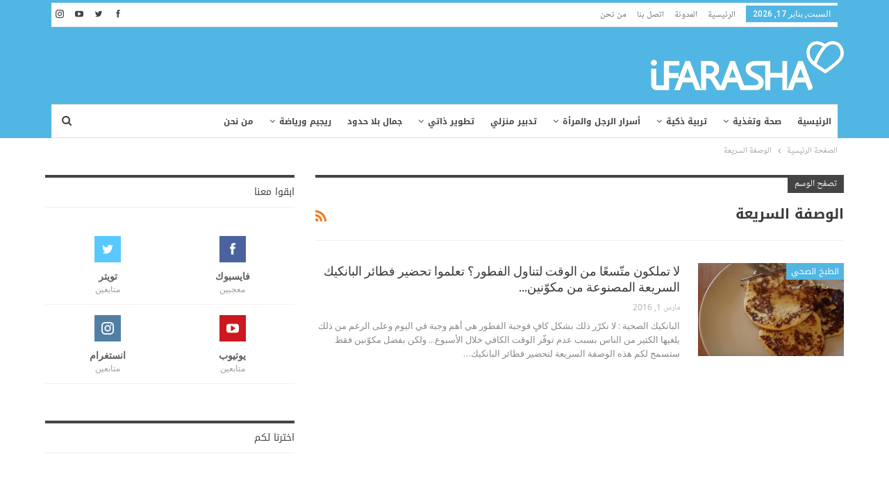

--- FILE ---
content_type: text/html; charset=UTF-8
request_url: https://ifarasha.com/tag/%D8%A7%D9%84%D9%88%D8%B5%D9%81%D8%A9-%D8%A7%D9%84%D8%B3%D8%B1%D9%8A%D8%B9%D8%A9/
body_size: 19054
content:
	<!DOCTYPE html>
		<!--[if IE 8]>
	<html class="ie ie8" dir="rtl" lang="ar"> <![endif]-->
	<!--[if IE 9]>
	<html class="ie ie9" dir="rtl" lang="ar"> <![endif]-->
	<!--[if gt IE 9]><!-->
<html dir="rtl" lang="ar"> <!--<![endif]-->
	<head>
				<meta charset="UTF-8">
		<meta http-equiv="X-UA-Compatible" content="IE=edge">
		<meta name="viewport" content="width=device-width, initial-scale=1.0">
		<link rel="pingback" href="https://ifarasha.com/xmlrpc.php"/>

		<meta name='robots' content='index, follow, max-image-preview:large, max-snippet:-1, max-video-preview:-1' />

	<!-- This site is optimized with the Yoast SEO plugin v25.6 - https://yoast.com/wordpress/plugins/seo/ -->
	<title>الوصفة السريعة Archives - IFARASHA</title>
	<link rel="canonical" href="https://ifarasha.com/tag/الوصفة-السريعة/" />
	<meta property="og:locale" content="ar_AR" />
	<meta property="og:type" content="article" />
	<meta property="og:title" content="الوصفة السريعة Archives - IFARASHA" />
	<meta property="og:url" content="https://ifarasha.com/tag/الوصفة-السريعة/" />
	<meta property="og:site_name" content="IFARASHA" />
	<meta name="twitter:card" content="summary_large_image" />
	<meta name="twitter:site" content="@farasha_i" />
	<script type="application/ld+json" class="yoast-schema-graph">{"@context":"https://schema.org","@graph":[{"@type":"CollectionPage","@id":"https://ifarasha.com/tag/%d8%a7%d9%84%d9%88%d8%b5%d9%81%d8%a9-%d8%a7%d9%84%d8%b3%d8%b1%d9%8a%d8%b9%d8%a9/","url":"https://ifarasha.com/tag/%d8%a7%d9%84%d9%88%d8%b5%d9%81%d8%a9-%d8%a7%d9%84%d8%b3%d8%b1%d9%8a%d8%b9%d8%a9/","name":"الوصفة السريعة Archives - IFARASHA","isPartOf":{"@id":"https://ifarasha.com/#website"},"primaryImageOfPage":{"@id":"https://ifarasha.com/tag/%d8%a7%d9%84%d9%88%d8%b5%d9%81%d8%a9-%d8%a7%d9%84%d8%b3%d8%b1%d9%8a%d8%b9%d8%a9/#primaryimage"},"image":{"@id":"https://ifarasha.com/tag/%d8%a7%d9%84%d9%88%d8%b5%d9%81%d8%a9-%d8%a7%d9%84%d8%b3%d8%b1%d9%8a%d8%b9%d8%a9/#primaryimage"},"thumbnailUrl":"https://ifarasha.com/wp-content/uploads/2016/09/البانكيك-الصحية.jpg","breadcrumb":{"@id":"https://ifarasha.com/tag/%d8%a7%d9%84%d9%88%d8%b5%d9%81%d8%a9-%d8%a7%d9%84%d8%b3%d8%b1%d9%8a%d8%b9%d8%a9/#breadcrumb"},"inLanguage":"ar"},{"@type":"ImageObject","inLanguage":"ar","@id":"https://ifarasha.com/tag/%d8%a7%d9%84%d9%88%d8%b5%d9%81%d8%a9-%d8%a7%d9%84%d8%b3%d8%b1%d9%8a%d8%b9%d8%a9/#primaryimage","url":"https://ifarasha.com/wp-content/uploads/2016/09/البانكيك-الصحية.jpg","contentUrl":"https://ifarasha.com/wp-content/uploads/2016/09/البانكيك-الصحية.jpg","width":600,"height":400},{"@type":"BreadcrumbList","@id":"https://ifarasha.com/tag/%d8%a7%d9%84%d9%88%d8%b5%d9%81%d8%a9-%d8%a7%d9%84%d8%b3%d8%b1%d9%8a%d8%b9%d8%a9/#breadcrumb","itemListElement":[{"@type":"ListItem","position":1,"name":"Home","item":"https://ifarasha.com/"},{"@type":"ListItem","position":2,"name":"الوصفة السريعة"}]},{"@type":"WebSite","@id":"https://ifarasha.com/#website","url":"https://ifarasha.com/","name":"IFARASHA","description":"موقع آي فراشة مساحة شاملة لكل أفراد الأسرة يعنى بالتثقيف الصحي والغذائي والتربوي والعلائقي والفكري بالاستناد إلى مراجع أجنبية ومحليّة على قدر كبير من المصداقية","publisher":{"@id":"https://ifarasha.com/#organization"},"potentialAction":[{"@type":"SearchAction","target":{"@type":"EntryPoint","urlTemplate":"https://ifarasha.com/?s={search_term_string}"},"query-input":{"@type":"PropertyValueSpecification","valueRequired":true,"valueName":"search_term_string"}}],"inLanguage":"ar"},{"@type":"Organization","@id":"https://ifarasha.com/#organization","name":"IFARASHA","url":"https://ifarasha.com/","logo":{"@type":"ImageObject","inLanguage":"ar","@id":"https://ifarasha.com/#/schema/logo/image/","url":"https://ifarasha.com/wp-content/uploads/2019/06/logo.png","contentUrl":"https://ifarasha.com/wp-content/uploads/2019/06/logo.png","width":218,"height":231,"caption":"IFARASHA"},"image":{"@id":"https://ifarasha.com/#/schema/logo/image/"},"sameAs":["http://www.facebook.com/IFARASHA","https://x.com/farasha_i","https://www.youtube.com/channel/UCfXYjK2ml3mVfKDps4LgDWA"]}]}</script>
	<!-- / Yoast SEO plugin. -->


<link rel='dns-prefetch' href='//www.googletagmanager.com' />
<link rel='dns-prefetch' href='//fonts.googleapis.com' />
<link rel='dns-prefetch' href='//pagead2.googlesyndication.com' />
<link rel="alternate" type="application/rss+xml" title="IFARASHA &laquo; الخلاصة" href="https://ifarasha.com/feed/" />
<link rel="alternate" type="application/rss+xml" title="IFARASHA &laquo; خلاصة التعليقات" href="https://ifarasha.com/comments/feed/" />
<link rel="alternate" type="application/rss+xml" title="IFARASHA &laquo; الوصفة السريعة خلاصة الوسوم" href="https://ifarasha.com/tag/%d8%a7%d9%84%d9%88%d8%b5%d9%81%d8%a9-%d8%a7%d9%84%d8%b3%d8%b1%d9%8a%d8%b9%d8%a9/feed/" />
<script type="text/javascript">
/* <![CDATA[ */
window._wpemojiSettings = {"baseUrl":"https:\/\/s.w.org\/images\/core\/emoji\/15.0.3\/72x72\/","ext":".png","svgUrl":"https:\/\/s.w.org\/images\/core\/emoji\/15.0.3\/svg\/","svgExt":".svg","source":{"concatemoji":"https:\/\/ifarasha.com\/wp-includes\/js\/wp-emoji-release.min.js?ver=6.6.2"}};
/*! This file is auto-generated */
!function(i,n){var o,s,e;function c(e){try{var t={supportTests:e,timestamp:(new Date).valueOf()};sessionStorage.setItem(o,JSON.stringify(t))}catch(e){}}function p(e,t,n){e.clearRect(0,0,e.canvas.width,e.canvas.height),e.fillText(t,0,0);var t=new Uint32Array(e.getImageData(0,0,e.canvas.width,e.canvas.height).data),r=(e.clearRect(0,0,e.canvas.width,e.canvas.height),e.fillText(n,0,0),new Uint32Array(e.getImageData(0,0,e.canvas.width,e.canvas.height).data));return t.every(function(e,t){return e===r[t]})}function u(e,t,n){switch(t){case"flag":return n(e,"\ud83c\udff3\ufe0f\u200d\u26a7\ufe0f","\ud83c\udff3\ufe0f\u200b\u26a7\ufe0f")?!1:!n(e,"\ud83c\uddfa\ud83c\uddf3","\ud83c\uddfa\u200b\ud83c\uddf3")&&!n(e,"\ud83c\udff4\udb40\udc67\udb40\udc62\udb40\udc65\udb40\udc6e\udb40\udc67\udb40\udc7f","\ud83c\udff4\u200b\udb40\udc67\u200b\udb40\udc62\u200b\udb40\udc65\u200b\udb40\udc6e\u200b\udb40\udc67\u200b\udb40\udc7f");case"emoji":return!n(e,"\ud83d\udc26\u200d\u2b1b","\ud83d\udc26\u200b\u2b1b")}return!1}function f(e,t,n){var r="undefined"!=typeof WorkerGlobalScope&&self instanceof WorkerGlobalScope?new OffscreenCanvas(300,150):i.createElement("canvas"),a=r.getContext("2d",{willReadFrequently:!0}),o=(a.textBaseline="top",a.font="600 32px Arial",{});return e.forEach(function(e){o[e]=t(a,e,n)}),o}function t(e){var t=i.createElement("script");t.src=e,t.defer=!0,i.head.appendChild(t)}"undefined"!=typeof Promise&&(o="wpEmojiSettingsSupports",s=["flag","emoji"],n.supports={everything:!0,everythingExceptFlag:!0},e=new Promise(function(e){i.addEventListener("DOMContentLoaded",e,{once:!0})}),new Promise(function(t){var n=function(){try{var e=JSON.parse(sessionStorage.getItem(o));if("object"==typeof e&&"number"==typeof e.timestamp&&(new Date).valueOf()<e.timestamp+604800&&"object"==typeof e.supportTests)return e.supportTests}catch(e){}return null}();if(!n){if("undefined"!=typeof Worker&&"undefined"!=typeof OffscreenCanvas&&"undefined"!=typeof URL&&URL.createObjectURL&&"undefined"!=typeof Blob)try{var e="postMessage("+f.toString()+"("+[JSON.stringify(s),u.toString(),p.toString()].join(",")+"));",r=new Blob([e],{type:"text/javascript"}),a=new Worker(URL.createObjectURL(r),{name:"wpTestEmojiSupports"});return void(a.onmessage=function(e){c(n=e.data),a.terminate(),t(n)})}catch(e){}c(n=f(s,u,p))}t(n)}).then(function(e){for(var t in e)n.supports[t]=e[t],n.supports.everything=n.supports.everything&&n.supports[t],"flag"!==t&&(n.supports.everythingExceptFlag=n.supports.everythingExceptFlag&&n.supports[t]);n.supports.everythingExceptFlag=n.supports.everythingExceptFlag&&!n.supports.flag,n.DOMReady=!1,n.readyCallback=function(){n.DOMReady=!0}}).then(function(){return e}).then(function(){var e;n.supports.everything||(n.readyCallback(),(e=n.source||{}).concatemoji?t(e.concatemoji):e.wpemoji&&e.twemoji&&(t(e.twemoji),t(e.wpemoji)))}))}((window,document),window._wpemojiSettings);
/* ]]> */
</script>
<style id='wp-emoji-styles-inline-css' type='text/css'>

	img.wp-smiley, img.emoji {
		display: inline !important;
		border: none !important;
		box-shadow: none !important;
		height: 1em !important;
		width: 1em !important;
		margin: 0 0.07em !important;
		vertical-align: -0.1em !important;
		background: none !important;
		padding: 0 !important;
	}
</style>
<link rel='stylesheet' id='wp-block-library-rtl-css' href='https://ifarasha.com/wp-includes/css/dist/block-library/style-rtl.min.css?ver=6.6.2' type='text/css' media='all' />
<style id='classic-theme-styles-inline-css' type='text/css'>
/*! This file is auto-generated */
.wp-block-button__link{color:#fff;background-color:#32373c;border-radius:9999px;box-shadow:none;text-decoration:none;padding:calc(.667em + 2px) calc(1.333em + 2px);font-size:1.125em}.wp-block-file__button{background:#32373c;color:#fff;text-decoration:none}
</style>
<style id='global-styles-inline-css' type='text/css'>
:root{--wp--preset--aspect-ratio--square: 1;--wp--preset--aspect-ratio--4-3: 4/3;--wp--preset--aspect-ratio--3-4: 3/4;--wp--preset--aspect-ratio--3-2: 3/2;--wp--preset--aspect-ratio--2-3: 2/3;--wp--preset--aspect-ratio--16-9: 16/9;--wp--preset--aspect-ratio--9-16: 9/16;--wp--preset--color--black: #000000;--wp--preset--color--cyan-bluish-gray: #abb8c3;--wp--preset--color--white: #ffffff;--wp--preset--color--pale-pink: #f78da7;--wp--preset--color--vivid-red: #cf2e2e;--wp--preset--color--luminous-vivid-orange: #ff6900;--wp--preset--color--luminous-vivid-amber: #fcb900;--wp--preset--color--light-green-cyan: #7bdcb5;--wp--preset--color--vivid-green-cyan: #00d084;--wp--preset--color--pale-cyan-blue: #8ed1fc;--wp--preset--color--vivid-cyan-blue: #0693e3;--wp--preset--color--vivid-purple: #9b51e0;--wp--preset--gradient--vivid-cyan-blue-to-vivid-purple: linear-gradient(135deg,rgba(6,147,227,1) 0%,rgb(155,81,224) 100%);--wp--preset--gradient--light-green-cyan-to-vivid-green-cyan: linear-gradient(135deg,rgb(122,220,180) 0%,rgb(0,208,130) 100%);--wp--preset--gradient--luminous-vivid-amber-to-luminous-vivid-orange: linear-gradient(135deg,rgba(252,185,0,1) 0%,rgba(255,105,0,1) 100%);--wp--preset--gradient--luminous-vivid-orange-to-vivid-red: linear-gradient(135deg,rgba(255,105,0,1) 0%,rgb(207,46,46) 100%);--wp--preset--gradient--very-light-gray-to-cyan-bluish-gray: linear-gradient(135deg,rgb(238,238,238) 0%,rgb(169,184,195) 100%);--wp--preset--gradient--cool-to-warm-spectrum: linear-gradient(135deg,rgb(74,234,220) 0%,rgb(151,120,209) 20%,rgb(207,42,186) 40%,rgb(238,44,130) 60%,rgb(251,105,98) 80%,rgb(254,248,76) 100%);--wp--preset--gradient--blush-light-purple: linear-gradient(135deg,rgb(255,206,236) 0%,rgb(152,150,240) 100%);--wp--preset--gradient--blush-bordeaux: linear-gradient(135deg,rgb(254,205,165) 0%,rgb(254,45,45) 50%,rgb(107,0,62) 100%);--wp--preset--gradient--luminous-dusk: linear-gradient(135deg,rgb(255,203,112) 0%,rgb(199,81,192) 50%,rgb(65,88,208) 100%);--wp--preset--gradient--pale-ocean: linear-gradient(135deg,rgb(255,245,203) 0%,rgb(182,227,212) 50%,rgb(51,167,181) 100%);--wp--preset--gradient--electric-grass: linear-gradient(135deg,rgb(202,248,128) 0%,rgb(113,206,126) 100%);--wp--preset--gradient--midnight: linear-gradient(135deg,rgb(2,3,129) 0%,rgb(40,116,252) 100%);--wp--preset--font-size--small: 13px;--wp--preset--font-size--medium: 20px;--wp--preset--font-size--large: 36px;--wp--preset--font-size--x-large: 42px;--wp--preset--spacing--20: 0.44rem;--wp--preset--spacing--30: 0.67rem;--wp--preset--spacing--40: 1rem;--wp--preset--spacing--50: 1.5rem;--wp--preset--spacing--60: 2.25rem;--wp--preset--spacing--70: 3.38rem;--wp--preset--spacing--80: 5.06rem;--wp--preset--shadow--natural: 6px 6px 9px rgba(0, 0, 0, 0.2);--wp--preset--shadow--deep: 12px 12px 50px rgba(0, 0, 0, 0.4);--wp--preset--shadow--sharp: 6px 6px 0px rgba(0, 0, 0, 0.2);--wp--preset--shadow--outlined: 6px 6px 0px -3px rgba(255, 255, 255, 1), 6px 6px rgba(0, 0, 0, 1);--wp--preset--shadow--crisp: 6px 6px 0px rgba(0, 0, 0, 1);}:where(.is-layout-flex){gap: 0.5em;}:where(.is-layout-grid){gap: 0.5em;}body .is-layout-flex{display: flex;}.is-layout-flex{flex-wrap: wrap;align-items: center;}.is-layout-flex > :is(*, div){margin: 0;}body .is-layout-grid{display: grid;}.is-layout-grid > :is(*, div){margin: 0;}:where(.wp-block-columns.is-layout-flex){gap: 2em;}:where(.wp-block-columns.is-layout-grid){gap: 2em;}:where(.wp-block-post-template.is-layout-flex){gap: 1.25em;}:where(.wp-block-post-template.is-layout-grid){gap: 1.25em;}.has-black-color{color: var(--wp--preset--color--black) !important;}.has-cyan-bluish-gray-color{color: var(--wp--preset--color--cyan-bluish-gray) !important;}.has-white-color{color: var(--wp--preset--color--white) !important;}.has-pale-pink-color{color: var(--wp--preset--color--pale-pink) !important;}.has-vivid-red-color{color: var(--wp--preset--color--vivid-red) !important;}.has-luminous-vivid-orange-color{color: var(--wp--preset--color--luminous-vivid-orange) !important;}.has-luminous-vivid-amber-color{color: var(--wp--preset--color--luminous-vivid-amber) !important;}.has-light-green-cyan-color{color: var(--wp--preset--color--light-green-cyan) !important;}.has-vivid-green-cyan-color{color: var(--wp--preset--color--vivid-green-cyan) !important;}.has-pale-cyan-blue-color{color: var(--wp--preset--color--pale-cyan-blue) !important;}.has-vivid-cyan-blue-color{color: var(--wp--preset--color--vivid-cyan-blue) !important;}.has-vivid-purple-color{color: var(--wp--preset--color--vivid-purple) !important;}.has-black-background-color{background-color: var(--wp--preset--color--black) !important;}.has-cyan-bluish-gray-background-color{background-color: var(--wp--preset--color--cyan-bluish-gray) !important;}.has-white-background-color{background-color: var(--wp--preset--color--white) !important;}.has-pale-pink-background-color{background-color: var(--wp--preset--color--pale-pink) !important;}.has-vivid-red-background-color{background-color: var(--wp--preset--color--vivid-red) !important;}.has-luminous-vivid-orange-background-color{background-color: var(--wp--preset--color--luminous-vivid-orange) !important;}.has-luminous-vivid-amber-background-color{background-color: var(--wp--preset--color--luminous-vivid-amber) !important;}.has-light-green-cyan-background-color{background-color: var(--wp--preset--color--light-green-cyan) !important;}.has-vivid-green-cyan-background-color{background-color: var(--wp--preset--color--vivid-green-cyan) !important;}.has-pale-cyan-blue-background-color{background-color: var(--wp--preset--color--pale-cyan-blue) !important;}.has-vivid-cyan-blue-background-color{background-color: var(--wp--preset--color--vivid-cyan-blue) !important;}.has-vivid-purple-background-color{background-color: var(--wp--preset--color--vivid-purple) !important;}.has-black-border-color{border-color: var(--wp--preset--color--black) !important;}.has-cyan-bluish-gray-border-color{border-color: var(--wp--preset--color--cyan-bluish-gray) !important;}.has-white-border-color{border-color: var(--wp--preset--color--white) !important;}.has-pale-pink-border-color{border-color: var(--wp--preset--color--pale-pink) !important;}.has-vivid-red-border-color{border-color: var(--wp--preset--color--vivid-red) !important;}.has-luminous-vivid-orange-border-color{border-color: var(--wp--preset--color--luminous-vivid-orange) !important;}.has-luminous-vivid-amber-border-color{border-color: var(--wp--preset--color--luminous-vivid-amber) !important;}.has-light-green-cyan-border-color{border-color: var(--wp--preset--color--light-green-cyan) !important;}.has-vivid-green-cyan-border-color{border-color: var(--wp--preset--color--vivid-green-cyan) !important;}.has-pale-cyan-blue-border-color{border-color: var(--wp--preset--color--pale-cyan-blue) !important;}.has-vivid-cyan-blue-border-color{border-color: var(--wp--preset--color--vivid-cyan-blue) !important;}.has-vivid-purple-border-color{border-color: var(--wp--preset--color--vivid-purple) !important;}.has-vivid-cyan-blue-to-vivid-purple-gradient-background{background: var(--wp--preset--gradient--vivid-cyan-blue-to-vivid-purple) !important;}.has-light-green-cyan-to-vivid-green-cyan-gradient-background{background: var(--wp--preset--gradient--light-green-cyan-to-vivid-green-cyan) !important;}.has-luminous-vivid-amber-to-luminous-vivid-orange-gradient-background{background: var(--wp--preset--gradient--luminous-vivid-amber-to-luminous-vivid-orange) !important;}.has-luminous-vivid-orange-to-vivid-red-gradient-background{background: var(--wp--preset--gradient--luminous-vivid-orange-to-vivid-red) !important;}.has-very-light-gray-to-cyan-bluish-gray-gradient-background{background: var(--wp--preset--gradient--very-light-gray-to-cyan-bluish-gray) !important;}.has-cool-to-warm-spectrum-gradient-background{background: var(--wp--preset--gradient--cool-to-warm-spectrum) !important;}.has-blush-light-purple-gradient-background{background: var(--wp--preset--gradient--blush-light-purple) !important;}.has-blush-bordeaux-gradient-background{background: var(--wp--preset--gradient--blush-bordeaux) !important;}.has-luminous-dusk-gradient-background{background: var(--wp--preset--gradient--luminous-dusk) !important;}.has-pale-ocean-gradient-background{background: var(--wp--preset--gradient--pale-ocean) !important;}.has-electric-grass-gradient-background{background: var(--wp--preset--gradient--electric-grass) !important;}.has-midnight-gradient-background{background: var(--wp--preset--gradient--midnight) !important;}.has-small-font-size{font-size: var(--wp--preset--font-size--small) !important;}.has-medium-font-size{font-size: var(--wp--preset--font-size--medium) !important;}.has-large-font-size{font-size: var(--wp--preset--font-size--large) !important;}.has-x-large-font-size{font-size: var(--wp--preset--font-size--x-large) !important;}
:where(.wp-block-post-template.is-layout-flex){gap: 1.25em;}:where(.wp-block-post-template.is-layout-grid){gap: 1.25em;}
:where(.wp-block-columns.is-layout-flex){gap: 2em;}:where(.wp-block-columns.is-layout-grid){gap: 2em;}
:root :where(.wp-block-pullquote){font-size: 1.5em;line-height: 1.6;}
</style>
<link rel='stylesheet' id='publisher-child-css' href='https://ifarasha.com/wp-content/themes/publisher-child/style.css?ver=1.0.0' type='text/css' media='all' />
<link rel='stylesheet' id='better-framework-main-fonts-css' href='https://fonts.googleapis.com/css?family=Open+Sans:600,400%7CRoboto:500,400italic&#038;display=swap' type='text/css' media='all' />
<link rel='stylesheet' id='better-framework-font-1-css' href='//fonts.googleapis.com/earlyaccess/notonaskharabicui.css' type='text/css' media='all' />
<link rel='stylesheet' id='better-framework-font-2-css' href='//fonts.googleapis.com/earlyaccess/notokufiarabic.css' type='text/css' media='all' />
<link rel='stylesheet' id='better-framework-font-3-css' href='//fonts.googleapis.com/earlyaccess/droidarabickufi.css' type='text/css' media='all' />
<script type="text/javascript" src="https://ifarasha.com/wp-includes/js/jquery/jquery.min.js?ver=3.7.1" id="jquery-core-js"></script>
<script type="text/javascript" src="https://ifarasha.com/wp-includes/js/jquery/jquery-migrate.min.js?ver=3.4.1" id="jquery-migrate-js"></script>
<!--[if lt IE 9]>
<script type="text/javascript" src="https://ifarasha.com/wp-content/themes/publisher/includes/libs/better-framework/assets/js/html5shiv.min.js?ver=3.15.0" id="bf-html5shiv-js"></script>
<![endif]-->
<!--[if lt IE 9]>
<script type="text/javascript" src="https://ifarasha.com/wp-content/themes/publisher/includes/libs/better-framework/assets/js/respond.min.js?ver=3.15.0" id="bf-respond-js"></script>
<![endif]-->

<!-- Google tag (gtag.js) snippet added by Site Kit -->

<!-- Google Analytics snippet added by Site Kit -->
<script type="text/javascript" src="https://www.googletagmanager.com/gtag/js?id=GT-PJ79RFX" id="google_gtagjs-js" async></script>
<script type="text/javascript" id="google_gtagjs-js-after">
/* <![CDATA[ */
window.dataLayer = window.dataLayer || [];function gtag(){dataLayer.push(arguments);}
gtag("set","linker",{"domains":["ifarasha.com"]});
gtag("js", new Date());
gtag("set", "developer_id.dZTNiMT", true);
gtag("config", "GT-PJ79RFX");
/* ]]> */
</script>

<!-- End Google tag (gtag.js) snippet added by Site Kit -->
<link rel="https://api.w.org/" href="https://ifarasha.com/wp-json/" /><link rel="alternate" title="JSON" type="application/json" href="https://ifarasha.com/wp-json/wp/v2/tags/7230" /><link rel="EditURI" type="application/rsd+xml" title="RSD" href="https://ifarasha.com/xmlrpc.php?rsd" />
<meta name="generator" content="WordPress 6.6.2" />
			<link rel="amphtml" href="https://ifarasha.com/amp/tag/%D8%A7%D9%84%D9%88%D8%B5%D9%81%D8%A9-%D8%A7%D9%84%D8%B3%D8%B1%D9%8A%D8%B9%D8%A9/"/>
					<meta property="fb:pages" content="514914211938170" />
					<meta property="ia:markup_url" content="https://ifarasha.com/16871/2016/03/%d9%84%d8%a7-%d8%aa%d9%85%d9%84%d9%83%d9%88%d9%86-%d9%85%d8%aa%d9%91%d8%b3%d8%b9%d9%8b%d8%a7-%d9%85%d9%86-%d8%a7%d9%84%d9%88%d9%82%d8%aa-%d9%85%d9%86-%d8%a3%d8%ac%d9%84-%d8%aa%d9%86%d8%a7%d9%88%d9%84/?ia_markup=1" />
			<meta name="generator" content="Site Kit by Google 1.138.0" /><!-- Chrome, Firefox OS and Opera -->
<meta name="theme-color" content="#4fb6e3">
<!-- Windows Phone -->
<meta name="msapplication-navbutton-color" content="#4fb6e3">
<!-- iOS Safari -->
<meta name="apple-mobile-web-app-status-bar-style" content="#4fb6e3">

<meta property="fb:pages" content="1437833343107058" />


			<link rel="shortcut icon" href="https://ifarasha.com/wp-content/uploads/2019/06/logo.png">			<link rel="apple-touch-icon" href="https://ifarasha.com/wp-content/uploads/2019/06/logo.png">			<link rel="apple-touch-icon" sizes="114x114" href="https://ifarasha.com/wp-content/uploads/2019/06/logo.png">			<link rel="apple-touch-icon" sizes="72x72" href="https://ifarasha.com/wp-content/uploads/2019/06/logo.png">			<link rel="apple-touch-icon" sizes="144x144" href="https://ifarasha.com/wp-content/uploads/2019/06/logo.png">
<!-- Google AdSense meta tags added by Site Kit -->
<meta name="google-adsense-platform-account" content="ca-host-pub-2644536267352236">
<meta name="google-adsense-platform-domain" content="sitekit.withgoogle.com">
<!-- End Google AdSense meta tags added by Site Kit -->
        <script>

      window.OneSignalDeferred = window.OneSignalDeferred || [];

      OneSignalDeferred.push(function(OneSignal) {
        var oneSignal_options = {};
        window._oneSignalInitOptions = oneSignal_options;

        oneSignal_options['serviceWorkerParam'] = { scope: '/' };
oneSignal_options['serviceWorkerPath'] = 'OneSignalSDKWorker.js.php';

        OneSignal.Notifications.setDefaultUrl("https://ifarasha.com");

        oneSignal_options['wordpress'] = true;
oneSignal_options['appId'] = 'fad1b8fc-b60d-4d28-ba1b-f4c98efcde7c';
oneSignal_options['allowLocalhostAsSecureOrigin'] = true;
oneSignal_options['welcomeNotification'] = { };
oneSignal_options['welcomeNotification']['title'] = "";
oneSignal_options['welcomeNotification']['message'] = "شكرا لاشتراككم";
oneSignal_options['subdomainName'] = "IFARASHA";
oneSignal_options['promptOptions'] = { };
oneSignal_options['promptOptions']['actionMessage'] = "هل تسمح لنا بإشعارك بالأخبار الجديدة الشيقة";
oneSignal_options['promptOptions']['exampleNotificationTitleDesktop'] = "للاشتراك في القناة";
oneSignal_options['promptOptions']['exampleNotificationMessageDesktop'] = "اضغط على زر السماح للاشتراك";
oneSignal_options['promptOptions']['exampleNotificationTitleMobile'] = "للاشتراك في القناة";
oneSignal_options['promptOptions']['exampleNotificationMessageMobile'] = "اضغط على زر السماح للاشتراك";
oneSignal_options['promptOptions']['exampleNotificationCaption'] = "آي فراشة";
oneSignal_options['promptOptions']['acceptButtonText'] = "السماح";
oneSignal_options['promptOptions']['cancelButtonText'] = "كلا شكرا";
oneSignal_options['promptOptions']['siteName'] = "https://ifarasha.com";
oneSignal_options['promptOptions']['autoAcceptTitle'] = "السماح";
oneSignal_options['notifyButton'] = { };
oneSignal_options['notifyButton']['enable'] = true;
oneSignal_options['notifyButton']['position'] = 'bottom-right';
oneSignal_options['notifyButton']['theme'] = 'default';
oneSignal_options['notifyButton']['size'] = 'medium';
oneSignal_options['notifyButton']['showCredit'] = true;
oneSignal_options['notifyButton']['text'] = {};
oneSignal_options['notifyButton']['text']['tip.state.unsubscribed'] = 'تم الغاء الاشتراك';
oneSignal_options['notifyButton']['text']['tip.state.subscribed'] = 'شكرا لاشتراككم';
oneSignal_options['notifyButton']['text']['tip.state.blocked'] = 'لقد قمت برفض الاشعارات';
oneSignal_options['notifyButton']['text']['message.action.subscribed'] = 'شكرا لاشتراككم';
oneSignal_options['notifyButton']['text']['message.action.resubscribed'] = 'لقد تم اشتراكك بالاشعارات';
oneSignal_options['notifyButton']['text']['message.action.unsubscribed'] = 'لن تتلقى الاشعارات من جديد';
oneSignal_options['notifyButton']['text']['dialog.main.title'] = 'ادارة الاشعارات';
oneSignal_options['notifyButton']['text']['dialog.main.button.subscribe'] = 'اشتراك';
oneSignal_options['notifyButton']['text']['dialog.main.button.unsubscribe'] = 'الغاء الاشتراك';
oneSignal_options['notifyButton']['text']['dialog.blocked.title'] = 'اعادة الاشتراك';
oneSignal_options['notifyButton']['text']['dialog.blocked.message'] = 'اتبع التعليمات للسماح بالاشتراك بالاشعارات';
oneSignal_options['notifyButton']['offset'] = {};
oneSignal_options['notifyButton']['offset']['bottom'] = '50px';
oneSignal_options['notifyButton']['offset']['left'] = '20px';
oneSignal_options['notifyButton']['offset']['right'] = '10px';
              OneSignal.init(window._oneSignalInitOptions);
              OneSignal.Slidedown.promptPush()      });

      function documentInitOneSignal() {
        var oneSignal_elements = document.getElementsByClassName("OneSignal-prompt");

        var oneSignalLinkClickHandler = function(event) { OneSignal.Notifications.requestPermission(); event.preventDefault(); };        for(var i = 0; i < oneSignal_elements.length; i++)
          oneSignal_elements[i].addEventListener('click', oneSignalLinkClickHandler, false);
      }

      if (document.readyState === 'complete') {
           documentInitOneSignal();
      }
      else {
           window.addEventListener("load", function(event){
               documentInitOneSignal();
          });
      }
    </script>
<meta name="generator" content="Powered by WPBakery Page Builder - drag and drop page builder for WordPress."/>
<script type="application/ld+json">{
    "@context": "http://schema.org/",
    "@type": "Organization",
    "@id": "#organization",
    "logo": {
        "@type": "ImageObject",
        "url": "https://ifarasha.com/wp-content/uploads/2016/09/logo-1.png"
    },
    "url": "https://ifarasha.com/",
    "name": "IFARASHA",
    "description": "\u0645\u0648\u0642\u0639 \u0622\u064a \u0641\u0631\u0627\u0634\u0629 \u0645\u0633\u0627\u062d\u0629 \u0634\u0627\u0645\u0644\u0629 \u0644\u0643\u0644 \u0623\u0641\u0631\u0627\u062f \u0627\u0644\u0623\u0633\u0631\u0629 \u064a\u0639\u0646\u0649 \u0628\u0627\u0644\u062a\u062b\u0642\u064a\u0641 \u0627\u0644\u0635\u062d\u064a \u0648\u0627\u0644\u063a\u0630\u0627\u0626\u064a \u0648\u0627\u0644\u062a\u0631\u0628\u0648\u064a \u0648\u0627\u0644\u0639\u0644\u0627\u0626\u0642\u064a \u0648\u0627\u0644\u0641\u0643\u0631\u064a \u0628\u0627\u0644\u0627\u0633\u062a\u0646\u0627\u062f \u0625\u0644\u0649 \u0645\u0631\u0627\u062c\u0639 \u0623\u062c\u0646\u0628\u064a\u0629 \u0648\u0645\u062d\u0644\u064a\u0651\u0629 \u0639\u0644\u0649 \u0642\u062f\u0631 \u0643\u0628\u064a\u0631 \u0645\u0646 \u0627\u0644\u0645\u0635\u062f\u0627\u0642\u064a\u0629"
}</script>
<script type="application/ld+json">{
    "@context": "http://schema.org/",
    "@type": "WebSite",
    "name": "IFARASHA",
    "alternateName": "\u0645\u0648\u0642\u0639 \u0622\u064a \u0641\u0631\u0627\u0634\u0629 \u0645\u0633\u0627\u062d\u0629 \u0634\u0627\u0645\u0644\u0629 \u0644\u0643\u0644 \u0623\u0641\u0631\u0627\u062f \u0627\u0644\u0623\u0633\u0631\u0629 \u064a\u0639\u0646\u0649 \u0628\u0627\u0644\u062a\u062b\u0642\u064a\u0641 \u0627\u0644\u0635\u062d\u064a \u0648\u0627\u0644\u063a\u0630\u0627\u0626\u064a \u0648\u0627\u0644\u062a\u0631\u0628\u0648\u064a \u0648\u0627\u0644\u0639\u0644\u0627\u0626\u0642\u064a \u0648\u0627\u0644\u0641\u0643\u0631\u064a \u0628\u0627\u0644\u0627\u0633\u062a\u0646\u0627\u062f \u0625\u0644\u0649 \u0645\u0631\u0627\u062c\u0639 \u0623\u062c\u0646\u0628\u064a\u0629 \u0648\u0645\u062d\u0644\u064a\u0651\u0629 \u0639\u0644\u0649 \u0642\u062f\u0631 \u0643\u0628\u064a\u0631 \u0645\u0646 \u0627\u0644\u0645\u0635\u062f\u0627\u0642\u064a\u0629",
    "url": "https://ifarasha.com/"
}</script>

<!-- Google AdSense snippet added by Site Kit -->
<script type="text/javascript" async="async" src="https://pagead2.googlesyndication.com/pagead/js/adsbygoogle.js?client=ca-pub-9365367054850398&amp;host=ca-host-pub-2644536267352236" crossorigin="anonymous"></script>

<!-- End Google AdSense snippet added by Site Kit -->
<link rel='stylesheet' id='bf-minifed-css-1' href='https://ifarasha.com/wp-content/bs-booster-cache/41579ade023584c2a6ed6cc8e2b846b0.css' type='text/css' media='all' />
<link rel='stylesheet' id='7.11.0-1725365485' href='https://ifarasha.com/wp-content/bs-booster-cache/0dcefb6ecb8679fdf7da508de5f73cb1.css' type='text/css' media='all' />
<noscript><style> .wpb_animate_when_almost_visible { opacity: 1; }</style></noscript>	</head>

<body class="rtl archive tag tag-7230 bs-theme bs-publisher bs-publisher-pure-magazine active-light-box active-top-line close-rh page-layout-2-col page-layout-2-col-right full-width active-sticky-sidebar main-menu-sticky-smart main-menu-boxed active-ajax-search  bs-hide-ha wpb-js-composer js-comp-ver-6.7.0 vc_responsive bs-ll-a" dir="rtl">
		<div class="main-wrap content-main-wrap">
			<header id="header" class="site-header header-style-2 boxed" itemscope="itemscope" itemtype="https://schema.org/WPHeader">

		<section class="topbar topbar-style-1 hidden-xs hidden-xs">
	<div class="content-wrap">
		<div class="container">
			<div class="topbar-inner clearfix">

									<div class="section-links">
								<div  class="  better-studio-shortcode bsc-clearfix better-social-counter style-button not-colored in-4-col">
						<ul class="social-list bsc-clearfix"><li class="social-item facebook"><a href = "https://www.facebook.com/ifarasha" target = "_blank" > <i class="item-icon bsfi-facebook" ></i><span class="item-title" > معجبين </span> </a> </li> <li class="social-item twitter"><a href = "https://twitter.com/tarbiyazakiya" target = "_blank" > <i class="item-icon bsfi-twitter" ></i><span class="item-title" > متابعين </span> </a> </li> <li class="social-item youtube"><a href = "https://youtube.com/channel/UCfXYjK2ml3mVfKDps4LgDWA" target = "_blank" > <i class="item-icon bsfi-youtube" ></i><span class="item-title" > متابعين </span> </a> </li> <li class="social-item instagram"><a href = "https://instagram.com/tarbia.zakia" target = "_blank" > <i class="item-icon bsfi-instagram" ></i><span class="item-title" > متابعين </span> </a> </li> 			</ul>
		</div>
							</div>
				
				<div class="section-menu">
						<div id="menu-top" class="menu top-menu-wrapper" role="navigation" itemscope="itemscope" itemtype="https://schema.org/SiteNavigationElement">
		<nav class="top-menu-container">

			<ul id="top-navigation" class="top-menu menu clearfix bsm-pure">
									<li id="topbar-date" class="menu-item menu-item-date">
					<span
						class="topbar-date">السبت, يناير 17, 2026</span>
					</li>
					<li id="menu-item-17749" class="menu-item menu-item-type-post_type menu-item-object-page better-anim-fade menu-item-17749"><a href="https://ifarasha.com/%d8%a2%d9%8a-%d9%81%d8%b1%d8%a7%d8%b4%d8%a9/">الرئيسية</a></li>
<li id="menu-item-2113" class="menu-item menu-item-type-post_type menu-item-object-page better-anim-fade menu-item-2113"><a href="https://ifarasha.com/category-layout-1/">المدونة</a></li>
<li id="menu-item-2114" class="menu-item menu-item-type-post_type menu-item-object-page better-anim-fade menu-item-2114"><a href="https://ifarasha.com/contact/">اتصل بنا</a></li>
<li id="menu-item-17750" class="menu-item menu-item-type-post_type menu-item-object-page better-anim-fade menu-item-17750"><a href="https://ifarasha.com/about/">من نحن</a></li>
			</ul>

		</nav>
	</div>
				</div>
			</div>
		</div>
	</div>
</section>
		<div class="header-inner">
			<div class="content-wrap">
				<div class="container">
					<div class="row">
						<div class="row-height">
							<div class="logo-col col-xs-4">
								<div class="col-inside">
									<div id="site-branding" class="site-branding">
	<p  id="site-title" class="logo h1 img-logo">
	<a href="https://ifarasha.com/" itemprop="url" rel="home">
					<img id="site-logo" src="https://ifarasha.com/wp-content/uploads/2016/09/logo-1.png"
			     alt="آي فراشة"  data-bsrjs="https://ifarasha.com/wp-content/uploads/2016/09/logo-1.png"  />

			<span class="site-title">آي فراشة - موقع آي فراشة مساحة شاملة لكل أفراد الأسرة يعنى بالتثقيف الصحي والغذائي والتربوي والعلائقي والفكري بالاستناد إلى مراجع أجنبية ومحليّة على قدر كبير من المصداقية</span>
				</a>
</p>
</div><!-- .site-branding -->
								</div>
							</div>
															<div class="sidebar-col col-xs-8">
									<div class="col-inside">
										<aside id="sidebar" class="sidebar" role="complementary" itemscope="itemscope" itemtype="https://schema.org/WPSideBar">
											<div class="siyvtrlwa siyvtrlwa-pubadban siyvtrlwa-show-desktop siyvtrlwa-show-tablet-portrait siyvtrlwa-show-tablet-landscape siyvtrlwa-loc-header_aside_logo siyvtrlwa-align-right siyvtrlwa-column-1 siyvtrlwa-hide-on-phone siyvtrlwa-clearfix no-bg-box-model"><div id="siyvtrlwa-48373-2134095297" class="siyvtrlwa-container siyvtrlwa-type-code  siyvtrlwa-hide-on-phone" itemscope="" itemtype="https://schema.org/WPAdBlock" data-adid="48373" data-type="code"><div id="siyvtrlwa-48373-2134095297-place"></div><script src="//pagead2.googlesyndication.com/pagead/js/adsbygoogle.js"></script><script type="text/javascript">var betterads_screen_width = document.body.clientWidth;betterads_el = document.getElementById('siyvtrlwa-48373-2134095297');             if (betterads_el.getBoundingClientRect().width) {     betterads_el_width_raw = betterads_el_width = betterads_el.getBoundingClientRect().width;    } else {     betterads_el_width_raw = betterads_el_width = betterads_el.offsetWidth;    }        var size = ["125", "125"];    if ( betterads_el_width >= 728 )      betterads_el_width = ["728", "90"];    else if ( betterads_el_width >= 468 )     betterads_el_width = ["468", "60"];    else if ( betterads_el_width >= 336 )     betterads_el_width = ["336", "280"];    else if ( betterads_el_width >= 300 )     betterads_el_width = ["300", "250"];    else if ( betterads_el_width >= 250 )     betterads_el_width = ["250", "250"];    else if ( betterads_el_width >= 200 )     betterads_el_width = ["200", "200"];    else if ( betterads_el_width >= 180 )     betterads_el_width = ["180", "150"]; if ( betterads_screen_width >= 1140 ) { document.getElementById('siyvtrlwa-48373-2134095297-place').innerHTML = '<ins class="adsbygoogle" style="display:inline-block;width:' + betterads_el_width[0] + 'px;height:' + betterads_el_width[1] + 'px"  data-ad-client="ca-pub-9365367054850398"  data-ad-slot="1798749069" ></ins>';         (adsbygoogle = window.adsbygoogle || []).push({});}else if ( betterads_screen_width >= 1019  && betterads_screen_width < 1140 ) { document.getElementById('siyvtrlwa-48373-2134095297-place').innerHTML = '<ins class="adsbygoogle" style="display:inline-block;width:' + betterads_el_width[0] + 'px;height:' + betterads_el_width[1] + 'px"  data-ad-client="ca-pub-9365367054850398"  data-ad-slot="1798749069" ></ins>';         (adsbygoogle = window.adsbygoogle || []).push({});}else if ( betterads_screen_width >= 768  && betterads_screen_width < 1019 ) { document.getElementById('siyvtrlwa-48373-2134095297-place').innerHTML = '<ins class="adsbygoogle" style="display:inline-block;width:' + betterads_el_width[0] + 'px;height:' + betterads_el_width[1] + 'px"  data-ad-client="ca-pub-9365367054850398"  data-ad-slot="1798749069" ></ins>';         (adsbygoogle = window.adsbygoogle || []).push({});}</script><p class='siyvtrlwa-caption siyvtrlwa-caption-below'>- الإعلانات -</p></div></div>										</aside>
									</div>
								</div>
														</div>
					</div>
				</div>
			</div>
		</div>

		<div id="menu-main" class="menu main-menu-wrapper show-search-item menu-actions-btn-width-1" role="navigation" itemscope="itemscope" itemtype="https://schema.org/SiteNavigationElement">
	<div class="main-menu-inner">
		<div class="content-wrap">
			<div class="container">

				<nav class="main-menu-container">
					<ul id="main-navigation" class="main-menu menu bsm-pure clearfix">
						<li id="menu-item-48374" class="menu-item menu-item-type-post_type menu-item-object-page menu-item-home better-anim-fade menu-item-48374"><a href="https://ifarasha.com/">الرئيسية</a></li>
<li id="menu-item-16596" class="menu-item menu-item-type-taxonomy menu-item-object-category menu-item-has-children menu-term-7053 better-anim-fade menu-item-16596"><a href="https://ifarasha.com/category/%d8%b5%d8%ad%d8%a9-%d9%88%d8%aa%d8%ba%d8%b0%d9%8a%d8%a9/">صحة وتغذية</a>
<ul class="sub-menu">
	<li id="menu-item-6960" class="menu-item menu-item-type-taxonomy menu-item-object-category menu-term-27 better-anim-fade menu-item-6960"><a href="https://ifarasha.com/category/%d8%b5%d8%ad%d8%a9-%d9%88%d8%aa%d8%ba%d8%b0%d9%8a%d8%a9/%d8%a7%d9%84%d8%b5%d8%ad%d8%a9-%d9%88%d8%a7%d9%84%d8%aa%d8%ba%d8%b0%d9%8a%d8%a9/">الصحة والتغذية</a></li>
	<li id="menu-item-6961" class="menu-item menu-item-type-taxonomy menu-item-object-category menu-term-45 better-anim-fade menu-item-6961"><a href="https://ifarasha.com/category/%d8%b5%d8%ad%d8%a9-%d9%88%d8%aa%d8%ba%d8%b0%d9%8a%d8%a9/%d8%a7%d9%84%d8%b9%d9%84%d8%a7%d8%ac%d8%a7%d8%aa-%d8%a7%d9%84%d8%b7%d8%a8%d9%8a%d8%b9%d9%8a%d8%a9-%d9%84%d9%84%d8%b3%d8%b1%d8%b7%d8%a7%d9%86/">العلاجات الطبيعية للسرطان</a></li>
	<li id="menu-item-6962" class="menu-item menu-item-type-taxonomy menu-item-object-category menu-term-41 better-anim-fade menu-item-6962"><a href="https://ifarasha.com/category/%d8%b5%d8%ad%d8%a9-%d9%88%d8%aa%d8%ba%d8%b0%d9%8a%d8%a9/%d8%a7%d9%84%d8%b9%d9%84%d8%a7%d8%ac%d8%a7%d8%aa-%d8%a7%d9%84%d8%b7%d8%a8%d9%8a%d8%b9%d9%8a%d8%a9-%d9%84%d9%84%d8%b3%d9%83%d8%b1%d9%8a/">العلاجات الطبيعية للسكري</a></li>
	<li id="menu-item-6963" class="menu-item menu-item-type-taxonomy menu-item-object-category menu-term-44 better-anim-fade menu-item-6963"><a href="https://ifarasha.com/category/%d8%b5%d8%ad%d8%a9-%d9%88%d8%aa%d8%ba%d8%b0%d9%8a%d8%a9/%d8%a7%d9%84%d8%b9%d9%84%d8%a7%d8%ac%d8%a7%d8%aa-%d8%a7%d9%84%d8%b7%d8%a8%d9%8a%d8%b9%d9%8a%d8%a9-%d9%84%d9%84%d9%82%d9%84%d8%a8/">العلاجات الطبيعية لأمراض القلب</a></li>
	<li id="menu-item-6964" class="menu-item menu-item-type-taxonomy menu-item-object-category menu-term-109 better-anim-fade menu-item-6964"><a href="https://ifarasha.com/category/%d8%b5%d8%ad%d8%a9-%d9%88%d8%aa%d8%ba%d8%b0%d9%8a%d8%a9/%d9%85%d9%88%d8%b3%d9%88%d8%b9%d8%a9-%d8%a7%d9%84%d8%a3%d9%85%d8%b1%d8%a7%d8%b6/">موسوعة الأمراض</a></li>
</ul>
</li>
<li id="menu-item-16597" class="menu-item menu-item-type-taxonomy menu-item-object-category menu-item-has-children menu-term-7069 better-anim-fade menu-item-16597"><a href="https://ifarasha.com/category/%d8%aa%d8%b1%d8%a8%d9%8a%d8%a9-%d8%b0%d9%83%d9%8a%d8%a9/">تربية ذكية</a>
<ul class="sub-menu">
	<li id="menu-item-2198" class="menu-item menu-item-type-taxonomy menu-item-object-category menu-term-34 better-anim-fade menu-item-2198"><a href="https://ifarasha.com/category/%d8%aa%d8%b1%d8%a8%d9%8a%d8%a9-%d8%b0%d9%83%d9%8a%d8%a9/%d8%a7%d9%84%d8%aa%d8%b1%d8%a8%d9%8a%d8%a9-%d8%a7%d9%84%d8%b0%d9%83%d9%8a%d8%a9/">التربية الذكية</a></li>
	<li id="menu-item-2199" class="menu-item menu-item-type-taxonomy menu-item-object-category menu-term-39 better-anim-fade menu-item-2199"><a href="https://ifarasha.com/category/%d8%aa%d8%b1%d8%a8%d9%8a%d8%a9-%d8%b0%d9%83%d9%8a%d8%a9/%d8%af%d9%84%d9%8a%d9%84-%d8%a7%d9%84%d9%85%d8%b1%d8%a3%d8%a9-%d8%a7%d9%84%d8%ad%d8%a7%d9%85%d9%84/">دليل المرأة الحامل</a></li>
	<li id="menu-item-2200" class="menu-item menu-item-type-taxonomy menu-item-object-category menu-term-110 better-anim-fade menu-item-2200"><a href="https://ifarasha.com/category/%d8%aa%d8%b1%d8%a8%d9%8a%d8%a9-%d8%b0%d9%83%d9%8a%d8%a9/%d8%b5%d8%ad%d8%a9-%d8%a7%d9%84%d8%b7%d9%81%d9%84/">صحة الطفل</a></li>
</ul>
</li>
<li id="menu-item-16598" class="menu-item menu-item-type-taxonomy menu-item-object-category menu-item-has-children menu-term-7043 better-anim-fade menu-item-16598"><a href="https://ifarasha.com/category/%d8%a3%d8%b3%d8%b1%d8%a7%d8%b1-%d8%a7%d9%84%d8%b1%d8%ac%d9%84-%d9%88%d8%a7%d9%84%d9%85%d8%b1%d8%a3%d8%a92/">أسرار الرجل والمرأة</a>
<ul class="sub-menu">
	<li id="menu-item-2195" class="menu-item menu-item-type-taxonomy menu-item-object-category menu-term-30 better-anim-fade menu-item-2195"><a href="https://ifarasha.com/category/%d8%a3%d8%b3%d8%b1%d8%a7%d8%b1-%d8%a7%d9%84%d8%b1%d8%ac%d9%84-%d9%88%d8%a7%d9%84%d9%85%d8%b1%d8%a3%d8%a92/%d8%a3%d8%b3%d8%b1%d8%a7%d8%b1-%d8%a7%d9%84%d8%b1%d8%ac%d9%84-%d9%88%d8%a7%d9%84%d9%85%d8%b1%d8%a3%d8%a9/">أسرار</a></li>
	<li id="menu-item-2197" class="menu-item menu-item-type-taxonomy menu-item-object-category menu-term-42 better-anim-fade menu-item-2197"><a href="https://ifarasha.com/category/%d8%a3%d8%b3%d8%b1%d8%a7%d8%b1-%d8%a7%d9%84%d8%b1%d8%ac%d9%84-%d9%88%d8%a7%d9%84%d9%85%d8%b1%d8%a3%d8%a92/%d8%b5%d8%ad%d8%a9-%d8%ac%d9%86%d8%b3%d9%8a%d8%a9/">صحة جنسية</a></li>
	<li id="menu-item-16599" class="menu-item menu-item-type-taxonomy menu-item-object-category menu-term-7048 better-anim-fade menu-item-16599"><a href="https://ifarasha.com/category/%d8%a3%d8%b3%d8%b1%d8%a7%d8%b1-%d8%a7%d9%84%d8%b1%d8%ac%d9%84-%d9%88%d8%a7%d9%84%d9%85%d8%b1%d8%a3%d8%a92/%d8%b9%d9%84%d8%a7%d9%82%d8%a7%d8%aa-%d8%b2%d9%88%d8%ac%d9%8a%d8%a9/">علاقات زوجية</a></li>
</ul>
</li>
<li id="menu-item-2196" class="menu-item menu-item-type-taxonomy menu-item-object-category menu-term-49 better-anim-fade menu-item-2196"><a href="https://ifarasha.com/category/%d8%aa%d8%af%d8%a8%d9%8a%d8%b1-%d9%85%d9%86%d8%b2%d9%84%d9%8a-%d8%ad%d9%84%d9%88%d9%84-%d8%b0%d9%83%d9%8a%d8%a9-%d9%84%d9%84%d9%85%d8%b4%d8%a7%d9%83%d9%84-%d8%a7%d9%84%d9%8a%d9%88%d9%85%d9%8a%d8%a9/">تدبير منزلي</a></li>
<li id="menu-item-16601" class="menu-item menu-item-type-taxonomy menu-item-object-category menu-item-has-children menu-term-7080 better-anim-fade menu-item-16601"><a href="https://ifarasha.com/category/%d8%aa%d8%b7%d9%88%d9%8a%d8%b1-%d8%b0%d8%a7%d8%aa%d9%8a-%d9%88%d8%b9%d9%84%d9%85-%d9%86%d9%81%d8%b3/">تطوير ذاتي</a>
<ul class="sub-menu">
	<li id="menu-item-6970" class="menu-item menu-item-type-taxonomy menu-item-object-category menu-term-111 better-anim-fade menu-item-6970"><a href="https://ifarasha.com/category/%d8%aa%d8%b7%d9%88%d9%8a%d8%b1-%d8%b0%d8%a7%d8%aa%d9%8a-%d9%88%d8%b9%d9%84%d9%85-%d9%86%d9%81%d8%b3/%d8%aa%d8%b7%d9%88%d9%8a%d8%b1-%d8%b0%d8%a7%d8%aa%d9%8a/">تطوير ذاتي</a></li>
	<li id="menu-item-6971" class="menu-item menu-item-type-taxonomy menu-item-object-category menu-term-112 better-anim-fade menu-item-6971"><a href="https://ifarasha.com/category/%d8%aa%d8%b7%d9%88%d9%8a%d8%b1-%d8%b0%d8%a7%d8%aa%d9%8a-%d9%88%d8%b9%d9%84%d9%85-%d9%86%d9%81%d8%b3/%d8%a3%d9%81%d9%83%d8%a7%d8%b1-%d8%aa%d8%ba%d9%8a%d8%b1-%d8%ad%d9%8a%d8%a7%d8%aa%d9%83/">أفكار تغير حياتك</a></li>
	<li id="menu-item-7005" class="menu-item menu-item-type-taxonomy menu-item-object-category menu-term-2668 better-anim-fade menu-item-7005"><a href="https://ifarasha.com/category/%d8%aa%d8%b7%d9%88%d9%8a%d8%b1-%d8%b0%d8%a7%d8%aa%d9%8a-%d9%88%d8%b9%d9%84%d9%85-%d9%86%d9%81%d8%b3/%d8%b9%d9%84%d9%85-%d9%86%d9%81%d8%b3/">علم نفس</a></li>
</ul>
</li>
<li id="menu-item-6977" class="menu-item menu-item-type-taxonomy menu-item-object-category menu-term-1 better-anim-fade menu-item-6977"><a href="https://ifarasha.com/category/%d8%a7%d9%84%d9%88%d8%b5%d9%81%d8%a7%d8%aa-%d8%a7%d9%84%d8%b7%d8%a8%d9%8a%d8%b9%d9%8a%d8%a9-%d9%84%d9%84%d8%ac%d9%85%d8%a7%d9%84-%d9%88%d8%a7%d9%84%d8%a3%d9%85%d8%b1%d8%a7%d8%b6/">جمال بلا حدود</a></li>
<li id="menu-item-16600" class="menu-item menu-item-type-taxonomy menu-item-object-category menu-item-has-children menu-term-31 better-anim-fade menu-item-16600"><a href="https://ifarasha.com/category/%d8%b1%d9%8a%d8%ac%d9%8a%d9%85-%d9%88%d8%b1%d9%8a%d8%a7%d8%b6%d8%a9/%d8%a7%d9%84%d8%b1%d9%8a%d8%ac%d9%8a%d9%85-%d9%88%d8%a7%d9%84%d8%b1%d9%8a%d8%a7%d8%b6%d8%a9/">ريجيم ورياضة</a>
<ul class="sub-menu">
	<li id="menu-item-2194" class="menu-item menu-item-type-taxonomy menu-item-object-category menu-term-31 better-anim-fade menu-item-2194"><a href="https://ifarasha.com/category/%d8%b1%d9%8a%d8%ac%d9%8a%d9%85-%d9%88%d8%b1%d9%8a%d8%a7%d8%b6%d8%a9/%d8%a7%d9%84%d8%b1%d9%8a%d8%ac%d9%8a%d9%85-%d9%88%d8%a7%d9%84%d8%b1%d9%8a%d8%a7%d8%b6%d8%a9/">ريجيم ورياضة</a></li>
	<li id="menu-item-2204" class="menu-item menu-item-type-taxonomy menu-item-object-category menu-term-29 better-anim-fade menu-item-2204"><a href="https://ifarasha.com/category/%d8%b1%d9%8a%d8%ac%d9%8a%d9%85-%d9%88%d8%b1%d9%8a%d8%a7%d8%b6%d8%a9/%d8%a7%d9%84%d8%b7%d8%a8%d8%ae-%d8%a7%d9%84%d8%b5%d8%ad%d9%8a/">الطبخ الصحي</a></li>
</ul>
</li>
<li id="menu-item-42820" class="menu-item menu-item-type-post_type menu-item-object-page better-anim-fade menu-item-42820"><a href="https://ifarasha.com/about/">من نحن</a></li>
					</ul><!-- #main-navigation -->
											<div class="menu-action-buttons width-1">
															<div class="search-container close">
									<span class="search-handler"><i class="fa fa-search"></i></span>

									<div class="search-box clearfix">
										<form role="search" method="get" class="search-form clearfix" action="https://ifarasha.com">
	<input type="search" class="search-field"
	       placeholder="بحث..."
	       value="" name="s"
	       title="البحث عن:"
	       autocomplete="off">
	<input type="submit" class="search-submit" value="بحث">
</form><!-- .search-form -->
									</div>
								</div>
														</div>
										</nav><!-- .main-menu-container -->

			</div>
		</div>
	</div>
</div><!-- .menu -->
	</header><!-- .header -->
	<div class="rh-header clearfix light deferred-block-exclude">
		<div class="rh-container clearfix">

			<div class="menu-container close">
				<span class="menu-handler"><span class="lines"></span></span>
			</div><!-- .menu-container -->

			<div class="logo-container rh-img-logo">
				<a href="https://ifarasha.com/" itemprop="url" rel="home">
											<img src="https://ifarasha.com/wp-content/uploads/2019/06/logo.png"
						     alt="IFARASHA"  data-bsrjs="https://ifarasha.com/wp-content/uploads/2019/06/logo.png"  />				</a>
			</div><!-- .logo-container -->
		</div><!-- .rh-container -->
	</div><!-- .rh-header -->
<nav role="navigation" aria-label="Breadcrumbs" class="bf-breadcrumb clearfix bc-top-style"><div class="content-wrap"><div class="container bf-breadcrumb-container"><ul class="bf-breadcrumb-items" itemscope itemtype="http://schema.org/BreadcrumbList"><meta name="numberOfItems" content="2" /><meta name="itemListOrder" content="Ascending" /><li itemprop="itemListElement" itemscope itemtype="http://schema.org/ListItem" class="bf-breadcrumb-item bf-breadcrumb-begin"><a itemprop="item" href="https://ifarasha.com" rel="home"><span itemprop="name">الصفحة الرئيسية</span></a><meta itemprop="position" content="1" /></li><li itemprop="itemListElement" itemscope itemtype="http://schema.org/ListItem" class="bf-breadcrumb-item bf-breadcrumb-end"><span itemprop="name">الوصفة السريعة</span><meta itemprop="item" content="https://ifarasha.com/tag/%d8%a7%d9%84%d9%88%d8%b5%d9%81%d8%a9-%d8%a7%d9%84%d8%b3%d8%b1%d9%8a%d8%b9%d8%a9/"/><meta itemprop="position" content="2" /></li></ul></div></div></nav><div class="content-wrap">
		<main id="content" class="content-container">

		<div class="container layout-2-col layout-2-col-1 layout-right-sidebar layout-bc-before">
			<div class="row main-section">
										<div class="col-sm-8 content-column">
							<section class="archive-title tag-title with-action">
	<div class="pre-title"><span>تصفح الوسم</span></div>

	<div class="actions-container">
		<a class="rss-link" href="https://ifarasha.com/tag/%d8%a7%d9%84%d9%88%d8%b5%d9%81%d8%a9-%d8%a7%d9%84%d8%b3%d8%b1%d9%8a%d8%b9%d8%a9/feed/"><i class="fa fa-rss"></i></a>
	</div>

	<h1 class="page-heading"><span class="h-title">الوصفة السريعة</span></h1>

	</section>
	<div class="listing listing-blog listing-blog-1 clearfix  columns-1">
		<article class="post-16871 type-post format-standard has-post-thumbnail   listing-item listing-item-blog  listing-item-blog-1 main-term-29 bsw-7 ">
		<div class="item-inner clearfix">
							<div class="featured clearfix">
					<div class="term-badges floated"><span class="term-badge term-29"><a href="https://ifarasha.com/category/%d8%b1%d9%8a%d8%ac%d9%8a%d9%85-%d9%88%d8%b1%d9%8a%d8%a7%d8%b6%d8%a9/%d8%a7%d9%84%d8%b7%d8%a8%d8%ae-%d8%a7%d9%84%d8%b5%d8%ad%d9%8a/">الطبخ الصحي</a></span></div>					<a  title="لا تملكون متّسعًا من الوقت لتناول الفطور؟ تعلموا تحضير فطائر البانكيك السريعة المصنوعة من مكوّنين فقط!" data-src="https://ifarasha.com/wp-content/uploads/2016/09/البانكيك-الصحية.jpg" data-bs-srcset="{&quot;baseurl&quot;:&quot;https:\/\/ifarasha.com\/wp-content\/uploads\/2016\/09\/&quot;,&quot;sizes&quot;:{&quot;600&quot;:&quot;\u0627\u0644\u0628\u0627\u0646\u0643\u064a\u0643-\u0627\u0644\u0635\u062d\u064a\u0629.jpg&quot;}}"							class="img-holder" href="https://ifarasha.com/16871/2016/03/%d9%84%d8%a7-%d8%aa%d9%85%d9%84%d9%83%d9%88%d9%86-%d9%85%d8%aa%d9%91%d8%b3%d8%b9%d9%8b%d8%a7-%d9%85%d9%86-%d8%a7%d9%84%d9%88%d9%82%d8%aa-%d9%85%d9%86-%d8%a3%d8%ac%d9%84-%d8%aa%d9%86%d8%a7%d9%88%d9%84/"></a>
									</div>
			<h2 class="title">			<a href="https://ifarasha.com/16871/2016/03/%d9%84%d8%a7-%d8%aa%d9%85%d9%84%d9%83%d9%88%d9%86-%d9%85%d8%aa%d9%91%d8%b3%d8%b9%d9%8b%d8%a7-%d9%85%d9%86-%d8%a7%d9%84%d9%88%d9%82%d8%aa-%d9%85%d9%86-%d8%a3%d8%ac%d9%84-%d8%aa%d9%86%d8%a7%d9%88%d9%84/" class="post-url post-title">
				لا تملكون متّسعًا من الوقت لتناول الفطور؟ تعلموا تحضير فطائر البانكيك السريعة المصنوعة من مكوّنين&hellip;			</a>
			</h2>		<div class="post-meta">

							<span class="time"><time class="post-published updated"
				                         datetime="2016-03-01T14:08:28+03:00">مارس 1, 2016</time></span>
						</div>
						<div class="post-summary">
					البانكيك الصحية :

لا نكرّر ذلك بشكل كافٍ فوجبة الفطور هي أهم وجبة في اليوم وعلى الرغم من ذلك يلغيها الكثير من الناس بسبب عدم توفّر الوقت الكافي خلال الأسبوع...

ولكن بفضل مكوّنين فقط ستسمح لكم هذه الوصفة السريعة لتحضير فطائر البانكيك&hellip;				</div>
						</div>
	</article>
	</div>
							</div><!-- .content-column -->
												<div class="col-sm-4 sidebar-column sidebar-column-primary">
							<aside id="sidebar-primary-sidebar" class="sidebar" role="complementary" aria-label="Primary Sidebar Sidebar" itemscope="itemscope" itemtype="https://schema.org/WPSideBar">
	<div id="better-social-counter-2" class=" h-ni w-t primary-sidebar-widget widget widget_better-social-counter"><div class="section-heading sh-t2 sh-s1"><span class="h-text">ابقوا معنا</span></div>		<div  class="  better-studio-shortcode bsc-clearfix better-social-counter style-modern colored in-2-col">
						<ul class="social-list bsc-clearfix"><li class="social-item facebook"><a href="https://www.facebook.com/ifarasha" class="item-link" target="_blank"><i class="item-icon bsfi-facebook" ></i> <span class="item-count" > فايسبوك</span> <span class="item-title" > معجبين</span> </a> </li> <li class="social-item twitter"><a href="https://twitter.com/tarbiyazakiya" class="item-link" target="_blank"><i class="item-icon bsfi-twitter" ></i> <span class="item-count" > تويتر</span> <span class="item-title" > متابعين</span> </a> </li> <li class="social-item youtube"><a href="https://youtube.com/channel/UCfXYjK2ml3mVfKDps4LgDWA" class="item-link" target="_blank"><i class="item-icon bsfi-youtube" ></i> <span class="item-count" > يوتيوب</span> <span class="item-title" > متابعين</span> </a> </li> <li class="social-item instagram"><a href="https://instagram.com/tarbia.zakia" class="item-link" target="_blank"><i class="item-icon bsfi-instagram" ></i> <span class="item-count" > انستغرام</span> <span class="item-title" > متابعين</span> </a> </li> 			</ul>
		</div>
		</div><div id="bs-mix-listing-3-4-2" class=" h-ni w-nt primary-sidebar-widget widget widget_bs-mix-listing-3-4"><div class=" bs-listing bs-listing-listing-mix-3-4 bs-listing-single-tab pagination-animate">		<p class="section-heading sh-t2 sh-s1 main-term-7594">

		
							<a href="https://ifarasha.com/category/%d8%a7%d8%ae%d8%aa%d8%b1%d9%86%d8%a7-%d9%84%d9%83%d9%85/" class="main-link">
							<span class="h-text main-term-7594">
								 اخترنا لكم							</span>
				</a>
			
		
		</p>
		</div></div><div id="siyvtrlwa-2" class=" h-ni w-nt primary-sidebar-widget widget widget_siyvtrlwa"><div class="siyvtrlwa  siyvtrlwa-align-center siyvtrlwa-column-1 siyvtrlwa-clearfix no-bg-box-model"><div id="siyvtrlwa-48384-1521558076" class="siyvtrlwa-container siyvtrlwa-type-code " itemscope="" itemtype="https://schema.org/WPAdBlock" data-adid="48384" data-type="code"><div id="siyvtrlwa-48384-1521558076-place"></div><script type="text/javascript">var betterads_screen_width = document.body.clientWidth;betterads_el = document.getElementById('siyvtrlwa-48384-1521558076');             if (betterads_el.getBoundingClientRect().width) {     betterads_el_width_raw = betterads_el_width = betterads_el.getBoundingClientRect().width;    } else {     betterads_el_width_raw = betterads_el_width = betterads_el.offsetWidth;    }        var size = ["125", "125"];    if ( betterads_el_width >= 728 )      betterads_el_width = ["728", "90"];    else if ( betterads_el_width >= 468 )     betterads_el_width = ["468", "60"];    else if ( betterads_el_width >= 336 )     betterads_el_width = ["336", "280"];    else if ( betterads_el_width >= 300 )     betterads_el_width = ["300", "250"];    else if ( betterads_el_width >= 250 )     betterads_el_width = ["250", "250"];    else if ( betterads_el_width >= 200 )     betterads_el_width = ["200", "200"];    else if ( betterads_el_width >= 180 )     betterads_el_width = ["180", "150"]; if ( betterads_screen_width >= 1140 ) { document.getElementById('siyvtrlwa-48384-1521558076-place').innerHTML = '<ins class="adsbygoogle" style="display:inline-block;width:' + betterads_el_width[0] + 'px;height:' + betterads_el_width[1] + 'px"  data-ad-client="ca-pub-9365367054850398"  data-ad-slot="8950998669" ></ins>';         (adsbygoogle = window.adsbygoogle || []).push({});}else if ( betterads_screen_width >= 1019  && betterads_screen_width < 1140 ) { document.getElementById('siyvtrlwa-48384-1521558076-place').innerHTML = '<ins class="adsbygoogle" style="display:inline-block;width:' + betterads_el_width[0] + 'px;height:' + betterads_el_width[1] + 'px"  data-ad-client="ca-pub-9365367054850398"  data-ad-slot="8950998669" ></ins>';         (adsbygoogle = window.adsbygoogle || []).push({});}else if ( betterads_screen_width >= 768  && betterads_screen_width < 1019 ) { document.getElementById('siyvtrlwa-48384-1521558076-place').innerHTML = '<ins class="adsbygoogle" style="display:inline-block;width:' + betterads_el_width[0] + 'px;height:' + betterads_el_width[1] + 'px"  data-ad-client="ca-pub-9365367054850398"  data-ad-slot="8950998669" ></ins>';         (adsbygoogle = window.adsbygoogle || []).push({});}else if ( betterads_screen_width < 768 ) { document.getElementById('siyvtrlwa-48384-1521558076-place').innerHTML = '<ins class="adsbygoogle" style="display:inline-block;width:' + betterads_el_width[0] + 'px;height:' + betterads_el_width[1] + 'px"  data-ad-client="ca-pub-9365367054850398"  data-ad-slot="8950998669" ></ins>';         (adsbygoogle = window.adsbygoogle || []).push({});}</script><p class='siyvtrlwa-caption siyvtrlwa-caption-below'>- الإعلانات -</p></div></div></div><div id="bs-text-listing-1-2" class=" h-ni w-t primary-sidebar-widget widget widget_bs-text-listing-1"><div class=" bs-listing bs-listing-listing-text-1 bs-listing-single-tab pagination-animate">		<p class="section-heading sh-t2 sh-s1 main-term-none">

		
							<span class="h-text main-term-none main-link">
						 أحدث المقالات					</span>
			
		
		</p>
				<div class="bs-pagination-wrapper main-term-none more_btn bs-slider-first-item">
			<div class="listing listing-text listing-text-1 clearfix columns-1">
		<div class="post-77971 type-post format-standard has-post-thumbnail   listing-item listing-item-text listing-item-text-1 main-term-1">
	<div class="item-inner">
		<div class="term-badges floated"><span class="term-badge term-1"><a href="https://ifarasha.com/category/%d8%a7%d9%84%d9%88%d8%b5%d9%81%d8%a7%d8%aa-%d8%a7%d9%84%d8%b7%d8%a8%d9%8a%d8%b9%d9%8a%d8%a9-%d9%84%d9%84%d8%ac%d9%85%d8%a7%d9%84-%d9%88%d8%a7%d9%84%d8%a3%d9%85%d8%b1%d8%a7%d8%b6/">جمال بلا حدود</a></span></div><p class="title">		<a href="https://ifarasha.com/77971/2024/09/4-%d8%b7%d8%b1%d9%82-%d8%b3%d9%87%d9%84%d8%a9-%d9%84%d8%a5%d8%b2%d8%a7%d9%84%d8%a9-%d8%a7%d9%84%d8%a8%d8%ab%d9%88%d8%b1-%d9%88%d8%a7%d9%84%d8%b1%d8%a4%d9%88%d8%b3-%d8%a7%d9%84%d8%b3%d9%88%d8%af-2/" class="post-title post-url">
			4 طرق سهلة لإزالة البثور والرؤوس السوداء عن الظهر		</a>
		</p>		<div class="post-meta">

							<span class="time"><time class="post-published updated"
				                         datetime="2024-09-05T14:36:00+03:00">سنة واحدة منذ</time></span>
						</div>
			</div>
	</div >
	<div class="post-77972 type-post format-standard has-post-thumbnail   listing-item listing-item-text listing-item-text-1 main-term-1">
	<div class="item-inner">
		<div class="term-badges floated"><span class="term-badge term-1"><a href="https://ifarasha.com/category/%d8%a7%d9%84%d9%88%d8%b5%d9%81%d8%a7%d8%aa-%d8%a7%d9%84%d8%b7%d8%a8%d9%8a%d8%b9%d9%8a%d8%a9-%d9%84%d9%84%d8%ac%d9%85%d8%a7%d9%84-%d9%88%d8%a7%d9%84%d8%a3%d9%85%d8%b1%d8%a7%d8%b6/">جمال بلا حدود</a></span></div><p class="title">		<a href="https://ifarasha.com/77972/2024/09/%d9%8a%d9%88%d8%ba%d8%a7-%d9%84%d9%84%d8%a3%d9%86%d9%81%d8%9f-%d8%ad%d8%b3%d9%91%d9%86%d9%88%d8%a7-%d9%85%d8%b8%d9%87%d8%b1-%d8%a3%d9%86%d9%81%d9%83%d9%85-%d9%88%d8%b4%d9%83%d9%84%d9%87-%d8%a8%d9%81-4/" class="post-title post-url">
			يوغا للأنف؟ حسّنوا مظهر أنفكم وشكله بفضل هذا التمرين!		</a>
		</p>		<div class="post-meta">

							<span class="time"><time class="post-published updated"
				                         datetime="2024-09-03T15:05:37+03:00">سنة واحدة منذ</time></span>
						</div>
			</div>
	</div >
	<div class="post-77967 type-post format-standard has-post-thumbnail   listing-item listing-item-text listing-item-text-1 main-term-1">
	<div class="item-inner">
		<div class="term-badges floated"><span class="term-badge term-1"><a href="https://ifarasha.com/category/%d8%a7%d9%84%d9%88%d8%b5%d9%81%d8%a7%d8%aa-%d8%a7%d9%84%d8%b7%d8%a8%d9%8a%d8%b9%d9%8a%d8%a9-%d9%84%d9%84%d8%ac%d9%85%d8%a7%d9%84-%d9%88%d8%a7%d9%84%d8%a3%d9%85%d8%b1%d8%a7%d8%b6/">جمال بلا حدود</a></span></div><p class="title">		<a href="https://ifarasha.com/77967/2024/08/%d9%83%d9%8a%d9%81-%d8%aa%d9%86%d8%b8%d9%81%d9%8a%d9%86-%d9%88%d8%ac%d9%87%d9%83-%d8%aa%d9%86%d8%b8%d9%8a%d9%81%d8%a7%d9%8b-%d8%b9%d9%85%d9%8a%d9%82%d8%a7%d9%8b-%d8%a8%d8%af%d9%88%d9%86-%d8%a7%d9%84-4/" class="post-title post-url">
			كيف تنظفين وجهك تنظيفاً عميقاً بدون اللجوء إلى صالونات&hellip;		</a>
		</p>		<div class="post-meta">

							<span class="time"><time class="post-published updated"
				                         datetime="2024-08-29T14:06:42+03:00">سنة واحدة منذ</time></span>
						</div>
			</div>
	</div >
	</div>
	
	</div><div class="bs-pagination bs-ajax-pagination more_btn main-term-none clearfix">
			<script>var bs_ajax_paginate_573083350 = '{"query":{"category":"","tag":"","taxonomy":"","post_ids":"","post_type":"","count":"3","order_by":"date","order":"DESC","time_filter":"","offset":"","style":"listing-text-1","cats-tags-condition":"and","cats-condition":"in","tags-condition":"in","featured_image":"0","ignore_sticky_posts":"1","author_ids":"","disable_duplicate":"0","ad-active":0,"paginate":"more_btn","pagination-show-label":"0","columns":1,"listing-settings":{"title-limit":"56","excerpt":"0","excerpt-limit":"200","subtitle":"0","subtitle-limit":"0","subtitle-location":"before-meta","term-badge":"1","term-badge-count":"1","term-badge-tax":"category","show-ranking":"","meta":{"show":"1","author":"0","date":"1","date-format":"readable","view":"0","share":"0","comment":"1","review":"1"}},"override-listing-settings":"0","_layout":{"state":"1|1|0","page":"2-col-right"}},"type":"bs_post_listing","view":"Publisher_Text_Listing_1_Shortcode","current_page":1,"ajax_url":"\/wp-admin\/admin-ajax.php","remove_duplicates":"1","remove_duplicates_ids":"48365,75126,75117,75109,75108,67654,73591,75081,75099,75082,75083","paginate":"more_btn","pagination-show-label":"0","override-listing-settings":"0","listing-settings":{"title-limit":"56","excerpt":"0","excerpt-limit":"200","subtitle":"0","subtitle-limit":"0","subtitle-location":"before-meta","term-badge":"1","term-badge-count":"1","term-badge-tax":"category","show-ranking":"","meta":{"show":"1","author":"0","date":"1","date-format":"readable","view":"0","share":"0","comment":"1","review":"1"}},"columns":1,"ad-active":false,"_layout":{"state":"1|1|0","page":"2-col-right"},"_bs_pagin_token":"5964348","data":{"vars":{"post-ranking-offset":3}}}';</script>				<a  rel="next" class="btn-bs-pagination" data-id="573083350"
				   title="تحميل المزيد من المشاركات">
			<span class="loading" style="display: none;">
				<i class="fa fa-refresh fa-spin fa-fw"></i>
			</span>
					<span class="loading" style="display: none;">
				جار التحميل ...			</span>

					<span class="loaded txt">
				تحميل المزيد من المشاركات			</span>

					<span class="loaded icon">
				<i class="fa fa-angle-down" aria-hidden="true"></i>
			</span>

					<span class="no-more" style="display: none;">
				لا مزيد من المشاركات 
			</span>

				</a>

				</div></div></div><div id="bs-newsletter-mailchimp-2" class=" h-ni w-t primary-sidebar-widget widget widget_bs-newsletter-mailchimp"><div class="section-heading sh-t2 sh-s1"><span class="h-text">اشترك معنا</span></div>	<div  class="bs-shortcode bs-subscribe-newsletter bs-mailchimp-newsletter ">
					<div class="subscribe-image">
				<img src="https://ifarasha.com/wp-content/themes/publisher/images/other/email-illustration.png" alt="اشترك معنا">
			</div>
		
		<div class="subscribe-message">
			<p>اشترك معنا من أجل مواكبة التطورات</p>
		</div>

		<form action="//betterstudio.us9.list-manage.com/subscribe/post?u=ed62711f285e19818a5c11811&id=4450ad741b" method="post" name="mc-embedded-subscribe-form"
		      class="validate"
		      target="_blank">
			<input name="EMAIL" type="email"
			       placeholder="أدخل البريد الإلكتروني الخاص بك .."
			       class="newsletter-email">
			<button class="newsletter-subscribe" name="subscribe"
			        type="submit">الاشتراك</button>
		</form>

			</div>
</div></aside>
						</div><!-- .primary-sidebar-column -->
									</div><!-- .main-section -->
		</div>

	</main><!-- main -->
	</div><!-- .content-wrap -->
<div class="footer-instagram footer-instagram-2 clearfix full-width">
	<h3 class="footer-instagram-label">
			<span>
				أتبعنا <a
						href="http://instagram.com/tarbia.zakia"
						target="_blank">@tarbia.zakia</a>
			</span>
	</h3>
	<div class="bs-instagram-photo bs-instagram-photo-0">
					<a class="img-holder" href="//instagram.com/p/CYmaLA6txGS/" target="_blank"  data-src="https://scontent.cdninstagram.com/v/t51.2885-15/e35/s320x320/271827352_447229660204591_5482252832419472340_n.jpg?_nc_ht=scontent.cdninstagram.com&#038;_nc_ohc=dijBMPANmt8AX_m7Vca&#038;edm=ABfd0MgBAAAA&#038;ccb=7-4&#038;oh=00_AT9m4y4pYeXiY_fWBTfDaLlCRbXMHo8X15rVzy50CpwaDw&#038;oe=61EC2965&#038;_nc_sid=7bff83" title="Photo by التربية الذكية 👨‍👩‍👧‍👦 on January 11, 2022. May be an illustration of text that says &#039;Over 150 ACTIVITIES +1 WIPE-OFF ACTIVITY BOARD Let&#039;s get ready for PRESCHOOL Letters Numbers .Colors Shapes Opposites Coloring Counting AC c A 123 W 7&#039;.">
					</a>
				</div><div class="bs-instagram-photo bs-instagram-photo-1">
					<a class="img-holder" href="//instagram.com/p/CYgc1UylyI3/" target="_blank"  data-src="https://scontent.cdninstagram.com/v/t51.2885-15/e35/c0.280.720.720a/s320x320/271435637_972970456652044_7807473475850731603_n.jpg?_nc_ht=scontent.cdninstagram.com&#038;_nc_ohc=SkF73UaB20QAX-fE_gd&#038;edm=ABfd0MgBAAAA&#038;ccb=7-4&#038;oh=00_AT_3Y-Cg9N7lQLOSOHgDNC-dtDFP6BcNKkGIi7u_n4QrAQ&#038;oe=61E7244A&#038;_nc_sid=7bff83" title="">
					</a>
				</div><div class="bs-instagram-photo bs-instagram-photo-2">
					<a class="img-holder" href="//instagram.com/p/CYYc0ViFCQO/" target="_blank"  data-src="https://scontent.cdninstagram.com/v/t51.2885-15/e35/s320x320/271447667_1144909709247530_6827797475471385237_n.jpg?_nc_ht=scontent.cdninstagram.com&#038;_nc_ohc=4a0JinvLoV8AX-pZAf8&#038;edm=ABfd0MgBAAAA&#038;ccb=7-4&#038;oh=00_AT_QyrVS6Koqsef2ILnNdROOT1ij2euU6sKp5-dn3xL4TA&#038;oe=61E752F9&#038;_nc_sid=7bff83" title="">
					</a>
				</div><div class="bs-instagram-photo bs-instagram-photo-3">
					<a class="img-holder" href="//instagram.com/p/CYUs1HGlkoy/" target="_blank"  data-src="https://scontent.cdninstagram.com/v/t51.2885-15/e35/c0.280.720.720a/s320x320/271337939_952729685650171_3520278142549131717_n.jpg?_nc_ht=scontent.cdninstagram.com&#038;_nc_ohc=3j-FsZnqWE4AX-o04A2&#038;edm=ABfd0MgBAAAA&#038;ccb=7-4&#038;oh=00_AT8fusON0aZb3DYNUx7UVT6dlRFu2mWaXzi1AceRXV9pbg&#038;oe=61E6F8AF&#038;_nc_sid=7bff83" title="">
					</a>
				</div><div class="bs-instagram-photo bs-instagram-photo-4">
					<a class="img-holder" href="//instagram.com/p/CYHdSRglDB7/" target="_blank"  data-src="https://scontent.cdninstagram.com/v/t51.2885-15/e35/c0.322.828.828a/s320x320/270933976_664920584865403_8268424949930620347_n.jpg?_nc_ht=scontent.cdninstagram.com&#038;_nc_ohc=Lr41FFduhHcAX9me7Pj&#038;edm=ABfd0MgBAAAA&#038;ccb=7-4&#038;oh=00_AT8AYp9H4IPgY_Lud_nPPKS1_vSpwZcujpeZWUPDsHRxDw&#038;oe=61E7196B&#038;_nc_sid=7bff83" title="">
					</a>
				</div><div class="bs-instagram-photo bs-instagram-photo-5">
					<a class="img-holder" href="//instagram.com/p/CYFIMcmlzZe/" target="_blank"  data-src="https://scontent.cdninstagram.com/v/t51.2885-15/e35/c0.322.828.828a/s320x320/270259786_975691089707270_5264764165930012333_n.jpg?_nc_ht=scontent.cdninstagram.com&#038;_nc_ohc=BM82hQCHT_wAX_loTLF&#038;edm=ABfd0MgBAAAA&#038;ccb=7-4&#038;oh=00_AT-fEohtLtWUhDlzLfsYM_Luakvo0a_R5DY58oe1flSG9Q&#038;oe=61E733D7&#038;_nc_sid=7bff83" title="">
					</a>
				</div><div class="bs-instagram-photo bs-instagram-photo-6">
					<a class="img-holder" href="//instagram.com/p/CX-5ofeN9t1/" target="_blank"  data-src="https://scontent.cdninstagram.com/v/t51.2885-15/e35/c0.180.1440.1440a/s320x320/270011787_1540147263019094_1855974582968432576_n.jpg?_nc_ht=scontent.cdninstagram.com&#038;_nc_ohc=hYSPef0ITRkAX9XF4MY&#038;edm=ABfd0MgBAAAA&#038;ccb=7-4&#038;oh=00_AT8ZP7yk7LVFofCWdHtU4YSS9JhC0tq1T8_1bUT8nvROjQ&#038;oe=61EC258E&#038;_nc_sid=7bff83" title="Photo by التربية الذكية 👨‍👩‍👧‍👦 on December 27, 2021. May be a cartoon of ‎one or more people and ‎text that says &#039;‎إذا دخلت منزل أحدهم کن أعمى وإذا خرجت کن، أخرس لا تبحث عن أخطاء الناس في منازلهم وإذا شاهدت هذه الأخطاء رغماً عنك. لا تخبر أحداً بها التر بية الذكية‎&#039;‎‎.">
					</a>
				</div><div class="bs-instagram-photo bs-instagram-photo-7">
					<a class="img-holder" href="//instagram.com/p/CX3PMoEF8fD/" target="_blank"  data-src="https://scontent.cdninstagram.com/v/t51.2885-15/e35/s320x320/269897406_280148527477075_4808776231516340507_n.jpg?_nc_ht=scontent.cdninstagram.com&#038;_nc_ohc=WSaQbBClYAQAX8xx9jJ&#038;edm=ABfd0MgBAAAA&#038;ccb=7-4&#038;oh=00_AT9hNwR09xrX26Ljf6uiXHs6abn1L8L4GyFKJrSQbL51Og&#038;oe=61E72218&#038;_nc_sid=7bff83" title="">
					</a>
				</div></div>
	<footer id="site-footer" class="site-footer full-width">
		<div class="footer-social-icons">
	<div class="content-wrap">
		<div class="container">
					<div  class="  better-studio-shortcode bsc-clearfix better-social-counter style-big-button colored in-5-col">
						<ul class="social-list bsc-clearfix"><li class="social-item facebook"> <a href = "https://www.facebook.com/ifarasha" class="item-link" target = "_blank" > <i class="item-icon bsfi-facebook" ></i><span class="item-name" > فايسبوك</span> <span class="item-title-join" > انضم الينا</span> </a> </li> <li class="social-item twitter"> <a href = "https://twitter.com/tarbiyazakiya" class="item-link" target = "_blank" > <i class="item-icon bsfi-twitter" ></i><span class="item-name" > تويتر</span> <span class="item-title-join" > انضم الينا</span> </a> </li> <li class="social-item youtube"> <a href = "https://youtube.com/channel/UCfXYjK2ml3mVfKDps4LgDWA" class="item-link" target = "_blank" > <i class="item-icon bsfi-youtube" ></i><span class="item-name" > يوتيوب</span> <span class="item-title-join" > انضم الينا</span> </a> </li> <li class="social-item instagram"> <a href = "https://instagram.com/tarbia.zakia" class="item-link" target = "_blank" > <i class="item-icon bsfi-instagram" ></i><span class="item-name" > انستغرام</span> <span class="item-title-join" > انضم الينا</span> </a> </li> 			</ul>
		</div>
				</div>
	</div>
</div>
<div class="footer-widgets light-text">
	<div class="content-wrap">
		<div class="container">
			<div class="row">
										<div class="col-sm-3">
							<aside id="sidebar-footer-1" class="sidebar" role="complementary" aria-label="Footer - Column 1 Sidebar" itemscope="itemscope" itemtype="https://schema.org/WPSideBar">
								<div id="text-7" class=" h-ni w-bg w-bg-51b6e3 h-bg h-bg-51b6e3 w-t footer-widget footer-column-1 widget widget_text"><div class="section-heading sh-t2 sh-s1"><span class="h-text">حول آي فراشة</span></div>			<div class="textwidget"><img src="https://ifarasha.com/wp-content/uploads/2016/07/ifarasha-logo.png" alt="">
<br>موقع آي فراشة يعنى بالمواضيع العلمية والصحية والثقافة العامة. نفيدكم بأحدث المواضيع بدقة واحترافية</div>
		</div>							</aside>
						</div>
						<div class="col-sm-3">
							<aside id="sidebar-footer-2" class="sidebar" role="complementary" aria-label="Footer - Column 2 Sidebar" itemscope="itemscope" itemtype="https://schema.org/WPSideBar">
															</aside>
						</div>
						<div class="col-sm-3">
							<aside id="sidebar-footer-3" class="sidebar" role="complementary" aria-label="Footer - Column 3 Sidebar" itemscope="itemscope" itemtype="https://schema.org/WPSideBar">
															</aside>
						</div>
						<div class="col-sm-3">
							<aside id="sidebar-footer-4" class="sidebar" role="complementary" aria-label="Footer - Column 4 Sidebar" itemscope="itemscope" itemtype="https://schema.org/WPSideBar">
															</aside>
						</div>
									</div>
		</div>
	</div>
</div>
		<div class="copy-footer">
			<div class="content-wrap">
				<div class="container">
						<div class="row">
		<div class="col-lg-12">
			<div id="menu-footer" class="menu footer-menu-wrapper" role="navigation" itemscope="itemscope" itemtype="https://schema.org/SiteNavigationElement">
				<nav class="footer-menu-container">
					<ul id="footer-navigation" class="footer-menu menu clearfix">
						<li id="menu-item-2036" class="menu-item menu-item-type-custom menu-item-object-custom menu-item-home better-anim-fade menu-item-2036"><a href="https://ifarasha.com">الرئيسية</a></li>
<li id="menu-item-18120" class="menu-item menu-item-type-taxonomy menu-item-object-category menu-term-7043 better-anim-fade menu-item-18120"><a href="https://ifarasha.com/category/%d8%a3%d8%b3%d8%b1%d8%a7%d8%b1-%d8%a7%d9%84%d8%b1%d8%ac%d9%84-%d9%88%d8%a7%d9%84%d9%85%d8%b1%d8%a3%d8%a92/">أسرار الرجل والمرأة</a></li>
<li id="menu-item-18121" class="menu-item menu-item-type-taxonomy menu-item-object-category menu-term-49 better-anim-fade menu-item-18121"><a href="https://ifarasha.com/category/%d8%aa%d8%af%d8%a8%d9%8a%d8%b1-%d9%85%d9%86%d8%b2%d9%84%d9%8a-%d8%ad%d9%84%d9%88%d9%84-%d8%b0%d9%83%d9%8a%d8%a9-%d9%84%d9%84%d9%85%d8%b4%d8%a7%d9%83%d9%84-%d8%a7%d9%84%d9%8a%d9%88%d9%85%d9%8a%d8%a9/">تدبير منزلي</a></li>
<li id="menu-item-18122" class="menu-item menu-item-type-taxonomy menu-item-object-category menu-term-7069 better-anim-fade menu-item-18122"><a href="https://ifarasha.com/category/%d8%aa%d8%b1%d8%a8%d9%8a%d8%a9-%d8%b0%d9%83%d9%8a%d8%a9/">تربية ذكية</a></li>
<li id="menu-item-18123" class="menu-item menu-item-type-taxonomy menu-item-object-category menu-term-7080 better-anim-fade menu-item-18123"><a href="https://ifarasha.com/category/%d8%aa%d8%b7%d9%88%d9%8a%d8%b1-%d8%b0%d8%a7%d8%aa%d9%8a-%d9%88%d8%b9%d9%84%d9%85-%d9%86%d9%81%d8%b3/">تطوير ذاتي وعلم نفس</a></li>
<li id="menu-item-18124" class="menu-item menu-item-type-taxonomy menu-item-object-category menu-term-1 better-anim-fade menu-item-18124"><a href="https://ifarasha.com/category/%d8%a7%d9%84%d9%88%d8%b5%d9%81%d8%a7%d8%aa-%d8%a7%d9%84%d8%b7%d8%a8%d9%8a%d8%b9%d9%8a%d8%a9-%d9%84%d9%84%d8%ac%d9%85%d8%a7%d9%84-%d9%88%d8%a7%d9%84%d8%a3%d9%85%d8%b1%d8%a7%d8%b6/">جمال بلا حدود</a></li>
<li id="menu-item-18125" class="menu-item menu-item-type-taxonomy menu-item-object-category menu-term-7078 better-anim-fade menu-item-18125"><a href="https://ifarasha.com/category/%d8%b1%d9%8a%d8%ac%d9%8a%d9%85-%d9%88%d8%b1%d9%8a%d8%a7%d8%b6%d8%a9/">ريجيم ورياضة</a></li>
<li id="menu-item-18126" class="menu-item menu-item-type-taxonomy menu-item-object-category menu-term-7053 better-anim-fade menu-item-18126"><a href="https://ifarasha.com/category/%d8%b5%d8%ad%d8%a9-%d9%88%d8%aa%d8%ba%d8%b0%d9%8a%d8%a9/">صحة وتغذية</a></li>
<li id="menu-item-18130" class="menu-item menu-item-type-post_type menu-item-object-page better-anim-fade menu-item-18130"><a href="https://ifarasha.com/about/">من نحن</a></li>
<li id="menu-item-18131" class="menu-item menu-item-type-post_type menu-item-object-page better-anim-fade menu-item-18131"><a href="https://ifarasha.com/contact/">اتصل بنا</a></li>
					</ul>
				</nav>
			</div>
		</div>
	</div>
					<div class="row footer-copy-row">
						<div class="copy-1 col-lg-6 col-md-6 col-sm-6 col-xs-12">
							© 2018 - جميع الحقوق محفوظة.						</div>
						<div class="copy-2 col-lg-6 col-md-6 col-sm-6 col-xs-12">
							تصميم مواقع انترنت: <a href="mailto:info@appsontime.com">AppsOnTime</a>						</div>
					</div>
				</div>
			</div>
		</div>
	</footer><!-- .footer -->
		</div><!-- .main-wrap -->
			<span class="back-top"><i class="fa fa-arrow-up"></i></span>

<div class='code-block code-block-1' style='margin: 8px 0; clear: both;'>
<?php if( in_category(7043) || in_category(7048) || in_category(42) || in_category(30) ):	?>
<style>
.adsbygoogle{display:none!important;}
</style>
<script>
jQuery( ".adsbygoogle" ).hide();
</script>

<?php endif;?>
</div>
<script async src="https://www.googletagmanager.com/gtag/js?id=UA-37549287-3"></script>
<script>
  window.dataLayer = window.dataLayer || [];
  function gtag(){dataLayer.push(arguments);}
  gtag('js', new Date());

  gtag('config', 'UA-37549287-2');
</script>

			<style type="text/css" media="print">

				* {
					display: none !important;
				}

				body, html {
					display: block !important;
				}

				#cpp-print-disabled {
					top: 0;
					left: 0;
					color: #111;
					width: 100%;
					height: 100%;
					min-height: 400px;
					z-index: 9999;
					position: fixed;
					font-size: 30px;
					text-align: center;
					background: #fcfcfc;

					padding-top: 200px;

					display: block !important;
				}
			</style>

			<div id="cpp-print-disabled" style="display: none;">
				You cannot print contents of this website.			</div>

			<script type="text/javascript" id="publisher-theme-pagination-js-extra">
/* <![CDATA[ */
var bs_pagination_loc = {"loading":"<div class=\"bs-loading\"><div><\/div><div><\/div><div><\/div><div><\/div><div><\/div><div><\/div><div><\/div><div><\/div><div><\/div><\/div>"};
/* ]]> */
</script>
<script type="text/javascript" id="smart-lists-pack-pro-js-extra">
/* <![CDATA[ */
var bs_smart_lists_loc = {"translations":{"nav_next":"Next","nav_prev":"Prev","trans_x_of_y":"%1$s of %2$s","trans_page_x_of_y":"Page %1$s of %2$s"}};
/* ]]> */
</script>
<script type="text/javascript" id="content-protector-pack-js-extra">
/* <![CDATA[ */
var cpp_loc = {"opt-1":[true,true],"opt-2":["",true,true,"",["ctrl_a","ctrl_c","ctrl_x","ctrl_v","ctrl_s","ctrl_u","ctrl_p","cmd_a","cmd_c","cmd_x","cmd_v","cmd_s","cmd_u","cmd_p","cmd_alt_i","ctrl_shift_i","cmd_alt_u"],true,true,["ifarasha.com"],""],"opt-3":["message","Iframe requests are blocked.",""]};
/* ]]> */
</script>
<script type="text/javascript" id="publisher-js-extra">
/* <![CDATA[ */
var publisher_theme_global_loc = {"page":{"boxed":"full-width"},"header":{"style":"style-2","boxed":"boxed"},"ajax_url":"https:\/\/ifarasha.com\/wp-admin\/admin-ajax.php","loading":"<div class=\"bs-loading\"><div><\/div><div><\/div><div><\/div><div><\/div><div><\/div><div><\/div><div><\/div><div><\/div><div><\/div><\/div>","translations":{"tabs_all":"\u0627\u0644\u0643\u0644","tabs_more":"\u0627\u0644\u0645\u0632\u064a\u062f","lightbox_expand":"\u062a\u0648\u0633\u064a\u0639 \u0627\u0644\u0635\u0648\u0631\u0629","lightbox_close":"\u0642\u0631\u064a\u0628"},"lightbox":{"not_classes":""},"main_menu":{"more_menu":"disable"},"top_menu":{"more_menu":"enable"},"skyscraper":{"sticky_gap":30,"sticky":true,"position":""},"share":{"more":true},"refresh_googletagads":"1","get_locale":"ar","notification":{"subscribe_msg":"\u0645\u0646 \u062e\u0644\u0627\u0644 \u0627\u0644\u0646\u0642\u0631 \u0639\u0644\u0649 \u0632\u0631 \u0627\u0644\u0627\u0634\u062a\u0631\u0627\u0643 \u060c \u0644\u0646 \u062a\u0641\u0648\u062a\u0643 \u0627\u0644\u0645\u0648\u0627\u062f \u0627\u0644\u062c\u062f\u064a\u062f\u0629!","subscribed_msg":"\u0623\u0646\u062a \u0645\u0634\u062a\u0631\u0643 \u0641\u064a \u0627\u0644\u0625\u062e\u0637\u0627\u0631\u0627\u062a","subscribe_btn":"\u0627\u0644\u0627\u0634\u062a\u0631\u0627\u0643","subscribed_btn":"\u0625\u0644\u063a\u0627\u0621 \u0627\u0644\u0627\u0634\u062a\u0631\u0627\u0643"}};
var publisher_theme_ajax_search_loc = {"ajax_url":"https:\/\/ifarasha.com\/wp-admin\/admin-ajax.php","previewMarkup":"<div class=\"ajax-search-results-wrapper ajax-search-no-product ajax-search-fullwidth\">\n\t<div class=\"ajax-search-results\">\n\t\t<div class=\"ajax-ajax-posts-list\">\n\t\t\t<div class=\"clean-title heading-typo\">\n\t\t\t\t<span>\u0627\u0644\u0645\u0634\u0627\u0631\u0643\u0627\u062a<\/span>\n\t\t\t<\/div>\n\t\t\t<div class=\"posts-lists\" data-section-name=\"posts\"><\/div>\n\t\t<\/div>\n\t\t<div class=\"ajax-taxonomy-list\">\n\t\t\t<div class=\"ajax-categories-columns\">\n\t\t\t\t<div class=\"clean-title heading-typo\">\n\t\t\t\t\t<span>\u0627\u0644\u062a\u0635\u0646\u064a\u0641\u0627\u062a<\/span>\n\t\t\t\t<\/div>\n\t\t\t\t<div class=\"posts-lists\" data-section-name=\"categories\"><\/div>\n\t\t\t<\/div>\n\t\t\t<div class=\"ajax-tags-columns\">\n\t\t\t\t<div class=\"clean-title heading-typo\">\n\t\t\t\t\t<span>\u0627\u0644\u0648\u0633\u0648\u0645<\/span>\n\t\t\t\t<\/div>\n\t\t\t\t<div class=\"posts-lists\" data-section-name=\"tags\"><\/div>\n\t\t\t<\/div>\n\t\t<\/div>\n\t<\/div>\n<\/div>","full_width":"1"};
/* ]]> */
</script>
		<div class="rh-cover noscroll gr-6 no-login-icon" >
			<span class="rh-close"></span>
			<div class="rh-panel rh-pm">
				<div class="rh-p-h">
									</div>

				<div class="rh-p-b">
										<div class="rh-c-m clearfix"></div>

											<form role="search" method="get" class="search-form" action="https://ifarasha.com">
							<input type="search" class="search-field"
							       placeholder="بحث..."
							       value="" name="s"
							       title="البحث عن:"
							       autocomplete="off">
							<input type="submit" class="search-submit" value="">
						</form>
										</div>
			</div>
					</div>
		<script type="text/javascript" src="https://cdn.onesignal.com/sdks/web/v16/OneSignalSDK.page.js?ver=1.0.0" id="remote_sdk-js" defer="defer" data-wp-strategy="defer"></script>
<script type="text/javascript" src="https://ifarasha.com/wp-content/plugins/better-adsmanager/js/advertising.min.js?ver=1.21.0" id="better-advertising-js"></script>
<script type="text/javascript" async="async" src="https://ifarasha.com/wp-content/bs-booster-cache/ee24ee6c2a37efa5229c19984387f783.js?ver=6.6.2" id="bs-booster-js"></script>

<script>
var siyvtrlwa=function(t){"use strict";return{init:function(){0==siyvtrlwa.ads_state()&&siyvtrlwa.blocked_ads_fallback()},ads_state:function(){return void 0!==window.better_ads_adblock},blocked_ads_fallback:function(){var a=[];t(".siyvtrlwa-container").each(function(){if("image"==t(this).data("type"))return 0;a.push({element_id:t(this).attr("id"),ad_id:t(this).data("adid")})}),a.length<1||jQuery.ajax({url:'https://ifarasha.com/wp-admin/admin-ajax.php',type:"POST",data:{action:"better_ads_manager_blocked_fallback",ads:a},success:function(a){var e=JSON.parse(a);t.each(e.ads,function(a,e){t("#"+e.element_id).html(e.code)})}})}}}(jQuery);jQuery(document).ready(function(){siyvtrlwa.init()});

</script>

</body>
</html>

--- FILE ---
content_type: text/html; charset=utf-8
request_url: https://www.google.com/recaptcha/api2/aframe
body_size: 268
content:
<!DOCTYPE HTML><html><head><meta http-equiv="content-type" content="text/html; charset=UTF-8"></head><body><script nonce="fL7JEhaLUVdGspWRwZ4CGg">/** Anti-fraud and anti-abuse applications only. See google.com/recaptcha */ try{var clients={'sodar':'https://pagead2.googlesyndication.com/pagead/sodar?'};window.addEventListener("message",function(a){try{if(a.source===window.parent){var b=JSON.parse(a.data);var c=clients[b['id']];if(c){var d=document.createElement('img');d.src=c+b['params']+'&rc='+(localStorage.getItem("rc::a")?sessionStorage.getItem("rc::b"):"");window.document.body.appendChild(d);sessionStorage.setItem("rc::e",parseInt(sessionStorage.getItem("rc::e")||0)+1);localStorage.setItem("rc::h",'1768614343952');}}}catch(b){}});window.parent.postMessage("_grecaptcha_ready", "*");}catch(b){}</script></body></html>